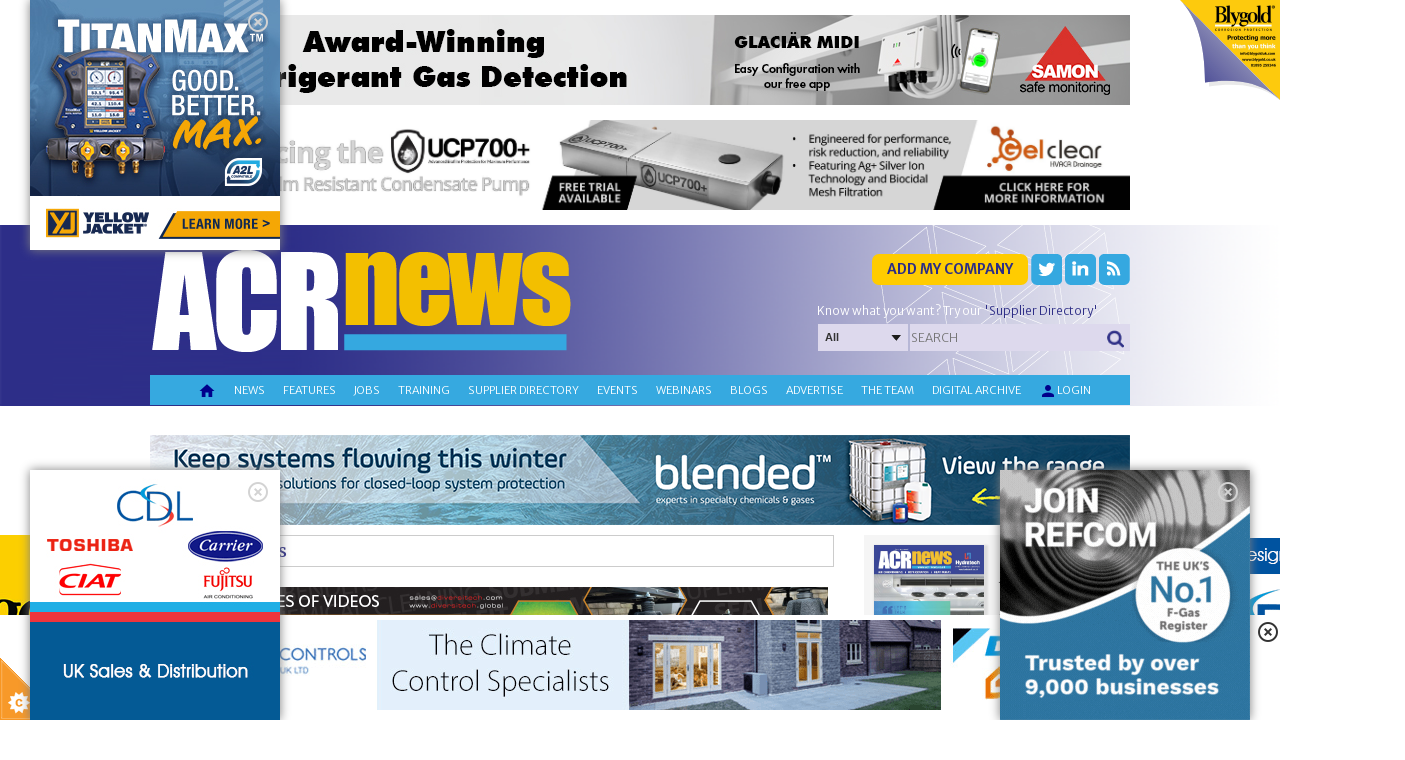

--- FILE ---
content_type: text/html; charset=utf-8
request_url: https://www.acr-news.com/suppliercategory?apg=custpagerlast&pagesnum=4&id=378
body_size: 37407
content:


<!DOCTYPE HTML>
<html dir="ltr" lang="en-US">
<head id="ctl00_Head1"><meta http-equiv="X-UA-Compatible" content="IE=edge" /><title>
	SupplierCategory
</title>
<meta http-equiv="Content-Type" content="text/html; charset=utf-8" /><meta name="viewport" content="width=device-width, initial-scale=1.0, maximum-scale=1.0, user-scalable=0" /><link id="ctl00_linkimage" type="image/jpeg" rel="image_src" href="/Data/Sites/1/skins/ACR-skin-redesign/apple-touch-icon.png" /><meta id="ctl00_metaimage" property="og:image" content="/Data/Sites/1/skins/ACR-skin-redesign/apple-touch-icon.png" />
<link rel='stylesheet' type='text/css' href='//ajax.googleapis.com/ajax/libs/jqueryui/1.10.2/themes/redmond/jquery-ui.css' />
<link rel='stylesheet' type='text/css' href='/csshandler.ashx?skin=ACR-skin-redesign&amp;s=1&amp;v=2.5.0.0&amp;sv=00000000-0000-0000-0000-000000000000' />

<link rel='shortcut icon' href='/Data/Sites/1/skins/ACR-skin-redesign/favicon.ico' />
    <script type="text/javascript" src="/ClientScript/jquery.js"></script>
    <script type="text/javascript" src="/ClientScript/bootstrap.min.js"></script>
    
<script src="//ajax.googleapis.com/ajax/libs/jquery/1.9.1/jquery.min.js" type="text/javascript" ></script>
<script src="//ajax.googleapis.com/ajax/libs/jqueryui/1.10.2/jquery-ui.min.js" type="text/javascript" ></script>
    <script type="text/javascript" src="/ClientScript/jquerynivo-slider/blocks/whale_nivo_slider/js/jquery.nivo.slider.pack.js"></script>

    <link rel="stylesheet" type="text/css" href="/ClientScript/jquerynivo-slider/blocks/whale_nivo_slider/css/nivo-slider.css" /><link rel="stylesheet" type="text/css" href="/ClientScript/jquerynivo-slider/css/themes/default/Default.css" />
    <!-- ACR fonts start-->
    <link href="https://fonts.googleapis.com/css?family=Merriweather:100,200,300,400,500,600.700,800,900" rel="stylesheet" /><link href="https://fonts.googleapis.com/css?family=Merriweather Sans:100,200,300,400,500,600.700,800,900" rel="stylesheet" /><link rel="stylesheet" href="https://fonts.googleapis.com/icon?family=Material+Icons" />

    <!-- ACR fonts end -->

    <script type="text/javascript" src="/ClientScript/acr_banner.js?v=10"></script>
    <script type="text/javascript" src="/ClientScript/peelback/raphael-min.js"></script>
    <script type="text/javascript" src="/ClientScript/peelback/cornerAd.min.js?v=2"></script>
    
    <!--[if lt IE 9]>
        <script src="http://html5shiv.googlecode.com/svn/trunk/html5.js"></script>
    <![endif]-->

   <script data-ad-client="ca-pub-4849915563098930" async src="https://pagead2.googlesyndication.com/pagead/js/adsbygoogle.js"></script>
<!-- Google tag (gtag.js) -->

<script async src="https://www.googletagmanager.com/gtag/js?id=G-H9DFCJKRYJ"></script>

<script>

  window.dataLayer = window.dataLayer || [];

  function gtag(){dataLayer.push(arguments);}

  gtag('js', new Date());

 

  gtag('config', 'G-H9DFCJKRYJ');

</script>
<style type="text/css">
	.ctl00_SiteMenu1_ctl00_0 { text-decoration:none; }

</style></head>
<body id="ctl00_Body" class="pagebody">
        
    <script type="text/javascript"> 
(function(i,s,o,g,r,a,m){i['GoogleAnalyticsObject']=r;i[r]=i[r]||function(){
(i[r].q=i[r].q||[]).push(arguments)},i[r].l=1*new Date();a=s.createElement(o),
m=s.getElementsByTagName(o)[0];a.async=1;a.src=g;m.parentNode.insertBefore(a,m)
})(window,document,'script','//www.google-analytics.com/analytics.js','ga');
ga('create', 'UA-40759929-1', 'auto');
ga('set', 'anonymizeIp', true); ga('send', 'pageview'); 
 </script>
    
    

    


    <script type="text/javascript">


        function UpdateBannerStatistics(aEvent) {
            var myEvent = aEvent;
            if (typeof (aEvent) == "underfined")
                myEvent = window.event;
            var elem = myEvent.target;
            if (typeof (elem) == "undefined")
                elem = myEvent.srcElement;
            if (elem.nodeName == "FORM") {
                var navigateUrl = $("#ctl00_hfClickLink").val();
                if (navigateUrl.toString() != "" && navigateUrl != null)
                    window.open(navigateUrl, $("#ctl00_hfTarget").val());
            }
        }

        function ChangeCursor(aEvent) {
            var myEvent = aEvent;
            if (typeof (aEvent) == "underfined")
                myEvent = window.event;
            var elem = myEvent.target;
            if (typeof (elem) == "undefined")
                elem = myEvent.srcElement;
            if (elem.nodeName == "FORM") {
                var navigateUrl = $("#ctl00_hfClickLink").val();
                if (navigateUrl.toString() != "" && navigateUrl != null)
                    document.getElementById("aspnetForm").style.cursor = "pointer";
            }
            else
                document.getElementById("aspnetForm").style.cursor = "default";
        }
    </script>

    <!-- Cookies script start -->
    <script src="/ClientScript/cookieControl-4.1.min.js" type="text/javascript"></script>
    <script type="text/javascript">    //<![CDATA[
        cookieControl({
            introText: '<p>This site uses some unobtrusive cookies to store information on your computer.</p>',
            fullText: '<p>Some cookies on this site are essential, and the site won\'t work as expected without them. These cookies are set when you submit a form, login or interact with the site by doing something that goes beyond clicking on simple links.</p><p>We also use some non-essential cookies to anonymously track visitors or enhance your experience of the site.</p><p>By using our site you accept the terms of our <a target="_blank" href="http://www.datateam.co.uk/privacy-policy">Privacy Policy</a>.</p>',
            position: 'left', // left or right
            shape: 'triangle', // triangle or diamond
            theme: 'light', // light or dark
            startOpen: true,
            autoHide: 6000,
            subdomains: false,
            onAccept: function () { ccAddAnalytics() },
            onReady: function () { },
            onCookiesAllowed: function () { ccAddAnalytics() },
            onCookiesNotAllowed: function () { },
            countries: false // Or supply a list ['United Kingdom', 'Greece']
        });

        function ccAddAnalytics() {

        }
        //]]>
    </script>


    <!-- Cookies script start -->

    <form method="post" action="/" id="aspnetForm">
<div class="aspNetHidden">
<input type="hidden" name="__EVENTTARGET" id="__EVENTTARGET" value="" />
<input type="hidden" name="__EVENTARGUMENT" id="__EVENTARGUMENT" value="" />
<input type="hidden" name="__VIEWSTATEFIELDCOUNT" id="__VIEWSTATEFIELDCOUNT" value="4" />
<input type="hidden" name="__VIEWSTATE" id="__VIEWSTATE" value="09T/C0uvo5vhFvFMJXPdv8mg4RgtGba5VbXeQAf8LqV6xyGFBh888F/OxjYcX5VMli4zAy2PjhIwjvh5YEWLz86qbsgsHhmN45wkIBGN47k9kLFSa/1yjw4ktuk1L/wfRPKt4JvuoepXnIlc+9SgIuslRoX2E3Rary13JWvyrYVT5HXK0wtcuh2g/StT2WelBgkfZz6s5fhSXh0ICGdWnVxAVTomBgActi7H5rBMPrVEF6MO3wUPnnY5zbE/Fh67haHGjDTOtzo/MuX0l2xEnqwisdOGULfLkeFn2wIGnWNyUGPPcihw8O2CzkbaKmkegDIjJt54aBSaR+P/OJm9NH8sxrNA6F6t5Wcs7I6t0Hft/rxvD996xq9Uuo7M7oES0xRlnRgrgfn7LIcKWTPo3fruaEwmphgNieUqqhimRF0KME5+5t6LOIGk57Fa1JigrYpjlQ6zqfOOjvU2da0zMRp10jIC8TKRW99Rea9K96Q0by9rlJXg" />
<input type="hidden" name="__VIEWSTATE1" id="__VIEWSTATE1" value="3vxDdxaFi/w+jTxV/TP2Zpx+m+icwC0Jn/LtXDyr1mx1uDF/vCvv+ueRR8d/J1d5ICd2yVVx9cvzSXyUuCL7zc0Qub6fivUiaEpD1AIImAz3e3wssmnHgeWqlkCasMn2pX79Q9rSU6iBOyPhQugDVul1gCHcGP2c4191ckwfNvSOQHnfchIbOIHjQ1taPYRbpUhcstjmMAo3KF6Po68/dVQs+DfrtciimYbmUhHU8bbgZATvxfY0J1UgWcx7RloP0moyt/AdMSBx9Zd6Uc/NIsVPnudpojXUKBIG4HmHo8L0a9q2SBlT/eMWFWYiO1eF2xPUSdSluhkx7og4ChUdYAzTFKWq2GnKLgucOMy8ZfoUq+v75VDX+l0EvbdQP4IaB5zNv+jkVLw0T+lYsvKL6q7F8w8QG2YpFpu63pfnXYpD7z4CYPIUAluqJj3xZjqurNTHIE0nZdCcvHJTw6flNBsLGa0xJS1203GqVdaPyHvQZ3iiUq24" />
<input type="hidden" name="__VIEWSTATE2" id="__VIEWSTATE2" value="DuVIIvjWXI44schCzldrdIaK5FV649hRjBhPy4OYVNRJsTskeKzPHimBQpNEXfseuerlMMuZzZUaJ8RXfPJIYXSaf1hSd3xMxdx1EA0yD7pBsQTlwpDP7il0RDUiN3pMbqvaJDZF5uu++F+eo/[base64]/NI+klKHEhO5gCVdV9G5Y8sWzHiJRbOZLS+3ujdWLerwGM70q7mjm0h512qazIuUfZYcFmUar+FZulspMxH8LAhFaUsbNghDrdPCGko4T5MwNl/MC3S/CBVPmSHQ+IZkUFXJob0SI8kL+EqSFb" />
<input type="hidden" name="__VIEWSTATE3" id="__VIEWSTATE3" value="jdOOtvuxIcaCn6C65lKF0x/sf9l4fOmmGWmJ/yLojgdfsqDFw/yoZA/6mrLSjW/R0yumMTrmDjuV+2PyNwD0eKKzg+80dgt8Zl5TUWowUBJPQpFQ7TXqvMiife/Gdi1w3uVX1tLNRAfxU8A3rpElBLhmyhSADPHwTzvuyd3xE6UFLgfSx/3I65k9xZyRawhxNr1TBSchaM/8FX89hE0b6wi7e0INFi0j79iFv70iJaql872L/lkKK1fWbM+lrpNrNdyRtxa3mSjcjjiIVY8TQ9Bf/zhNr0yPa9NRPe+Xb3o1sJLmxPMHQpgkijy7eofZL/AAvC6AxliCGowGnE4dA2qZPBjgLxBdbN1X29rgbtCUERNJgvwSNi4ffXMQf7SqeQsLQXCjbL2FhG/Aetbz9A+phRBBzObw5cMFA8En+GEDaMxDDwytYJhonxPF1yNXT4EN0aEZOy/geoF1jQuz" />
</div>

<script type="text/javascript">
//<![CDATA[
var theForm = document.forms['aspnetForm'];
if (!theForm) {
    theForm = document.aspnetForm;
}
function __doPostBack(eventTarget, eventArgument) {
    if (!theForm.onsubmit || (theForm.onsubmit() != false)) {
        theForm.__EVENTTARGET.value = eventTarget;
        theForm.__EVENTARGUMENT.value = eventArgument;
        theForm.submit();
    }
}
//]]>
</script>



<script type="text/javascript" src="/ajaxpro/prototype.ashx"></script>
<script type="text/javascript" src="/ajaxpro/core.ashx"></script>
<script type="text/javascript" src="/ajaxpro/converter.ashx"></script>
<script type="text/javascript" src="/ajaxpro/COLModules_col_setbanner,App_Web_wplxefdu.ashx"></script>

<script src="/Data/Sites/1/skins/ACR-skin-redesign/script.js" type="text/javascript" ></script>
<script type="text/javascript">
//<![CDATA[
var __cultureInfo = {"name":"en-GB","numberFormat":{"CurrencyDecimalDigits":2,"CurrencyDecimalSeparator":".","IsReadOnly":true,"CurrencyGroupSizes":[3],"NumberGroupSizes":[3],"PercentGroupSizes":[3],"CurrencyGroupSeparator":",","CurrencySymbol":"£","NaNSymbol":"NaN","CurrencyNegativePattern":1,"NumberNegativePattern":1,"PercentPositivePattern":1,"PercentNegativePattern":1,"NegativeInfinitySymbol":"-∞","NegativeSign":"-","NumberDecimalDigits":2,"NumberDecimalSeparator":".","NumberGroupSeparator":",","CurrencyPositivePattern":0,"PositiveInfinitySymbol":"∞","PositiveSign":"+","PercentDecimalDigits":2,"PercentDecimalSeparator":".","PercentGroupSeparator":",","PercentSymbol":"%","PerMilleSymbol":"‰","NativeDigits":["0","1","2","3","4","5","6","7","8","9"],"DigitSubstitution":1},"dateTimeFormat":{"AMDesignator":"AM","Calendar":{"MinSupportedDateTime":"\/Date(-62135596800000)\/","MaxSupportedDateTime":"\/Date(253402300799999)\/","AlgorithmType":1,"CalendarType":1,"Eras":[1],"TwoDigitYearMax":2029,"IsReadOnly":true},"DateSeparator":"/","FirstDayOfWeek":1,"CalendarWeekRule":2,"FullDateTimePattern":"dd MMMM yyyy HH:mm:ss","LongDatePattern":"dd MMMM yyyy","LongTimePattern":"HH:mm:ss","MonthDayPattern":"d MMMM","PMDesignator":"PM","RFC1123Pattern":"ddd, dd MMM yyyy HH\u0027:\u0027mm\u0027:\u0027ss \u0027GMT\u0027","ShortDatePattern":"dd/MM/yyyy","ShortTimePattern":"HH:mm","SortableDateTimePattern":"yyyy\u0027-\u0027MM\u0027-\u0027dd\u0027T\u0027HH\u0027:\u0027mm\u0027:\u0027ss","TimeSeparator":":","UniversalSortableDateTimePattern":"yyyy\u0027-\u0027MM\u0027-\u0027dd HH\u0027:\u0027mm\u0027:\u0027ss\u0027Z\u0027","YearMonthPattern":"MMMM yyyy","AbbreviatedDayNames":["Sun","Mon","Tue","Wed","Thu","Fri","Sat"],"ShortestDayNames":["Su","Mo","Tu","We","Th","Fr","Sa"],"DayNames":["Sunday","Monday","Tuesday","Wednesday","Thursday","Friday","Saturday"],"AbbreviatedMonthNames":["Jan","Feb","Mar","Apr","May","Jun","Jul","Aug","Sep","Oct","Nov","Dec",""],"MonthNames":["January","February","March","April","May","June","July","August","September","October","November","December",""],"IsReadOnly":true,"NativeCalendarName":"Gregorian Calendar","AbbreviatedMonthGenitiveNames":["Jan","Feb","Mar","Apr","May","Jun","Jul","Aug","Sep","Oct","Nov","Dec",""],"MonthGenitiveNames":["January","February","March","April","May","June","July","August","September","October","November","December",""]},"eras":[1,"A.D.",null,0]};//]]>
</script>

<script src="/ScriptResource.axd?d=[base64]" type="text/javascript"></script>
<script src="//ajax.aspnetcdn.com/ajax/4.5/6/WebFormsBundle.js" type="text/javascript"></script>
<script src="//ajax.aspnetcdn.com/ajax/4.5/6/MsAjaxBundle.js" type="text/javascript"></script>
<script type="text/javascript">
//<![CDATA[
if (typeof(Sys) === 'undefined') throw new Error('ASP.NET Ajax client-side framework failed to load.');
//]]>
</script>

<div class="aspNetHidden">

	<input type="hidden" name="__VIEWSTATEGENERATOR" id="__VIEWSTATEGENERATOR" value="CA0B0334" />
	<input type="hidden" name="__EVENTVALIDATION" id="__EVENTVALIDATION" value="epYBwdMPN3NTOtXW9vBB0zTrXb0OH77K1QzumWrtJFplzQXDRh44S199QCJxjjPqye2m+H8bgnH7x3OBEqGweN2wsH7pBk+fykUzbHAEzsWacvcyf7gFaggkXApG2UprRW0OnlmQfG5kZPWCZshScCno3DG/s7PYgzqoyH6Idh/WWJ+XkD4EmQd6CIWPA2SUJRvS6fzeANvelbvAOAWNCL+LMREFWpwZIeEI/BZO1o8KTSEeai/VMS4i5jrAqG9HIlGVXvbqYHLl2yZc4g/rGadNPJO42j6lem8/UPTvhCH9PKE0RIHghzE6kb9ZLsijGta2ioGekpqCPuZIu6p+vPii5VtJ1T0CIGKc3xxSbamyufIvDgF6yntlSkHLL5WdQJoDq/jSQkRMDBLRp3jWfMGeESCOMGYwXK9KT4JJQhyIQVTO1+S99zB0/qsXn7YeHf0IYBZ21CMPiSwqneqOB59C2gggoBdRv7PwJJXHpoqzhHtGnVIXiM1yvAB475NKwZcCwJV1uDyxTC4uqeqiffOUJ0Nv0jlgRUwjQ0AXZlZcOomqbjOrzIZHttw4uhmzOR0QiFH2KRDGKJZpHvEswZs30/FdHpv0m7mWgOyBL1Sai8vB5UjiectvIn2pcZRBbPgyyYB45NU8mUp7MAd1IgV+57dkBp2rfENKsm+x4bcdoXl8P9iaEPzDgKF9hBA0ANww/rFU8pKd2ebNv/WcKClYSRatPecinArOrBBWH8CqViOHvJBJC2ln4GKtNibT9ynmw7QSjof7arE6wrDjTnqxuDJYYuDOTRk3kovswaZCEPPT12QdkT5whwfEf1+gFlG0HUU0uN3QYo0fkpAaYvW/xkmoGq8dFhfWLZX8ZAewEYE5gHocn34w84lvaPyycxBauwsyVL8NCSIRTWuWwgnbf9r2oao+3Lrvhsowo9Qhj/AzBaqWC3XwAZyFAx5DFt2JQSboDPYV5XIMm6Z3oXD72MPC6G+Y7cDKaznU0sIAkeVAey2seQIYUXR8pA1uaPAkLonXILDvXwr2NmRdLQmGIzLhXCU8/i+ZbXy4BBRXdDudsIgPU57Jcvf2n1MJ0dLHdlsLAPMj9zQYTR9zCYbh8EHSVA0w+P+rzPqeQB/rmVFLarlhwkpHurdAjOsf3KMbLFpa1fAHU8pQsBqeKlsf8W6g2bxJOUwDwONiqCtAL3ikxxYlUqtfda4M1DqwmhKbd66nQqwctTotietCJzAkJG8NaE/Z5rTR/n9I048f66eaKDvgVuXlB7/EC4PoxeWnzLCN1NBW8NsYcw2t1L5sd+BxsGm0jlmsfJzgLPkWVg0NWeqs4DHSqSyfS7W2DxHwfa9Ka7IT+MGLpMxKhvA9eJTLsvxKa6aii4KJDhXthF4VG9X5ZZ9MKiXvFgcxJz/ePnfRURPaLcPBpA4ys/zETMSWlCwB8Lp3nJ9MYZOlKGZolLHL/wwhOS7RK0k5CxUiTy/QTwNElfMED0QRZ9RPq9ril8ZX8fGYs9pPJb6aFEpOaPD7QZHXyw83qBWY0ueTQsHKAQJ64A7ktLK0Yik6fins7RnTZjM2s1OA4Vrn/G40RSDe3uuS1gYUDtkaXRavoWtHPFFSV8+egLWW/5paPoKhcpMEd0k0uAiUI4w103TTIN0kYXJMP1UEMlrJ/z1pSExVgJfFP2GQhYZ1GpHwFjhxZLV7gKwheMCiqU8G1qhpJta7sGzhdp81j/NgBN4wb3rAeqYUwk95PT+TGMlue1daWabCgXs4AtPYb7HqFAdwAxJxeQ1WBj+Rx/FaXf6lWLMwBG0+32V+GpvpVnT+b1iuVT+ypu02G/xaBFPQF6XoS+AUI8bAZya/[base64]/[base64]/FNJXkfW3iVQnQrS9zqH7Ap7CmhY64/[base64]/dTd4TaBkS3S3nZI1w5mj4zcXfsgB4CQ0RVZfhmolesg+/lxC8uNd2t/G+VcfA3M6hfJtTm9nwifcYUqMwxNsilTGbv9rKRQDRDImsUHH/VPiyxd+1WYnCw5jybV4f0UEw71kGQPcPiZLqYxEr/YoZJFpo2DN0yCwYhiTkpRYV3U1Cdq/OEvkhGcePJD77wKA9YrHCxu6dXVtDlZ3oAhpmcBTDMvv4OnJhqmi1CcBpkRKc8Hgqr1SzZsuUYuLf7Y8U/KwEHM2vDZeMs/L7RNEFnQ92tCYVkC5f87IRzu9Q/8XnewpVw7F7vscJQrFJe8WADuHXwLAn/TdOZRYEcSnzJiNedq1LHuoJB+mnlvNiZ2noxUyFJHAJih8oU64XsQSbPk0s0LFSnTbr8EpTwIWzIoHkVSmdvBAtL49rfmuo8k2zW5ldAFSYflQ5YsIOmxyPGNJu/gixC2Y1bA2cm4qGcvhq/WCcgnhssW2SOlRWS4I85qcPe0oWe/VFoZRblrTTk7IfolqP6+OH3nZpUOEs3Ws1m/2GIuJHg3kf8gE6T1T44F3zXqcpG3PIP0lVh69yP9XKICTUHZHyAhu+NZuG1Rib7pHb/jamwxDYg556Q6FHWWxDMMocZisMNCzxMNt9cxEPd7nNINKCP/GYapP3ZodjVlz5drAOXQqLwiAdfVlEGoNLKHTqHKz53oGx4W7yMFpaPIe2W2r7dymn/[base64]/T90anV71ttIWk3QMuwYc91fs7MNZ/H2lLhv5t7DuKVrXnjTPIPtCYiKHr9QH7EC3PX5DBN7AWt5GCMgQw84p50+yUoELzg1WZsPmhQjIZe4RqSPqD85T2X0Gv05y0dL86c9X9AUMDy+xlx6GM1wJCSf/qxJ4sV0cDkX70VX2E+z0ChBfgS2wylH4yjgYvXB1+Mp1d15TF6w1oVJO0GIeaHPEcU3MpHRZOeZP65hPn++SpC6RGR/CGX3AK8XoZhq3s5xpcHRAMG8UyDEF34hgZL5hxbR/2xjWbhJBKL+dA1MqkMbjzMOKzXxrC/[base64]/YiOtr8T3TvorEB/vDOw3MkrlJkCMwf4EFq83X7XIx6wuoXfJ8qMhnUK+Pipj2PbVMZdzqKUVqjSogYlOlBY/+xz+PbKCFxfcYgb2qhLU3JkBLZQ+i8/F2ycikEUlvRdgENIVl328lqHm8gQkHPkDTapHdi2NbUJ2ig92Gj3nDGmAYATl7LSu5jG8qvkrzt/Wvb25PSLXl+5NLp4hz6v+tzEC7XFi7971Usxocqtr0jYYr0GWE8UpeL7jRr6CxRBL1dtcSdK6F+/ZoNqd1EJcD/jYRef4FfC/wq4EbHJpjX9VpLOAbujubXqB5f4rvvlKJRMsU530wXIezYVeX+0utvR4RrhRxUj0RTKLjnzUZw2YL8ZbPutP88KgF1AO2dIJleP4OISxb/5vzqD1XP26yhAmS5H08hdNlplhdRYG/80SDB/URRB4XbaT3NPfFsPsnR222UHO+DZaK/+Y6dJpgj+6ZDN8LyV0QM48WBxC9zvrd+y6kuPDDZrwq5Ann8fAPaT3d80+M7sxDmNzSH15THP+KRrfcw5NmUHHQ5OxZhZ3qx7wYWOGPa8/nBJEQSzgDTRIufp6zIqMGfdT2GyeSVwQwEfPG9U7GFZZdA+6O2CHPM3sYp/B8edeQRYGU5ukIZTVk8YQiZfwVGTeHg8HsgWfUQHsGe7x1rF1DDYDLlqxqH4pw0tLLK6ZADSscDd+Smo311NWPdIViQvebacF1ftc2zkpLYfujWB6GA78/dZvJIfq3trZ819tEFkWfRbkxrHh9QIGXGxa3loU8ojynBW6fm0p3jNIbOD8tlnP8JkGHJh8mNg2hGMwSZQxSWyEZNBMZahs9yBHwUTjenV7gJxDQ+xUSPe82rSmwFpdWA8eBDUSzCjIbhij/FchClt1KwpJRjtgOCJ7fJb9o0tci5U/a3ZslVBcVlWMTl+2pKgryKO0D2jr9HMUjan5/GIcS2fM7e78kaGAUhkYLNysFcoGyAcidasA4RQejxK0z+eDgygDyPWr41NdrE5iD/VLyu0SchbbL5nvB95QT1/7pQT8kSP7L8rrCfGIyuPxWA/wgg3g7tPOv0B7q+hcRrMsC1RxUUlzvVirAWFbSjLOC9xRXCFUIBqPxmLnDKWB/q1IQEkl+gxiopxZRtKLRV1WOy0kH8eEkgs6mOsfhTpYfpGQcQntcQseCtlhYrZSUrp02aw/0Nl4OKS3uJeg+9I7UjMYIa2sL12Wqc4iJxDHrJYW3hwWnvXHHI9BmHBaCTXbpbpNRavs65zrDgzANDaIi/PZc8lhIK0d7467K1GKJattb6IuZB7B4oriELWOXgVqdmuWkAHeGLPk0IBeg+WCn+t2HyPff+Llkc+UBvOCxx981reUskGFU4ER6dU/8WaAu62yf/gj4mO3L2sC5rsNtVAj5IthDxR+geawxmmvHBWi+YM4ygrLrNYQhSBpo5N8fxVNI9cB3IpJuMGodk5PeilNMxc3HGEFchbBUjyBujUjmWlmpskpy9vLQHyHUVSDgPOX1s9T+ExM3gEtq4scai4uB4WsZbmQhFQg1VhyHSyGiu/8OSwx/pD+IGM4x781RzyrVlkqvHw15y8zudiV0n8ckcTb8HSy6vzncG2Lphxn9XMDaqYU0naTGS723TiPXWkQmkHQpq9U9KEi/187M01nYHkD+esVz9FHb9eykuXegvxdzYJA8lHrtWpQRVULHteYzx7AuyZZ/RGeRRk26UovsrE/Zui8trpiLdvC58V5geUdjDp9Dk/VT4ZliO7Cfy5eD6XQNt91DhYEoOFRWhzjg9aaLdae3GNWpP/gSX9B8AErrqwKrkdLIILAAAviue+6kvncPtt+Tlrsb9Z48F9Q7eql4lChNsVTorUk/oKg0AE4QfMjQAfnTK+n5GwjmRDPmHlPQUxWKnwrr1Lif1KXYL5zgGxDwWZDxIuB+blQYZkkgNr1B8oZFxMY2IfAoOGXQqZ7cDHvJizhmSYIWtLBAYkKVrPVyLmLBCJ7D5R4hgegkQ6UP/suZkS7T1N/dJLPukJ4ZpzQx3IfZZc5r+JK1nnfEyqYYELzM54zk+qZ5mf0BYUGub+q+OHo/lGlnJWlOZiDEK2WQST4PP/8LtV4X0JxVrGASWEAfBt0elcL8TJtle8RVIM+8lNUZxVOl4vuKyTmX625Gvr4YAM3UCf3MXcsAbjyP1Yh/pkK75b6D/Cv5FSjcDJdDCafkOjGQ46Y4hNJIFXsVHFQbvu+6OYdy+tD6g1a45TM3jQhKlKg5yjVn8O/iKhogBikf6aAqGTwI8DsZe/rv+BfxIX0BH2zyssBosFfp90LIFiymZpkjPAb64iXzvcHjkj+HTWeZFKGPxYJYoRxaZtBQa5z1FS9zraF5iXn6clTzwglC+Eh9sf3GTkNIdgSWeQXBcgGZmX5rS14akhepC5x8WvV0CEMhPI3wuSPlrrrgAlJETZ59/jRETBTqgkCgK2zBEQF5o22ZfEq7SAU4vojwZ2rsyPSQYsDWV75zqRRaV0Miv9uULTc9eTm5wmmZf0sFh7mLEp2O2G1Seh8Nm2HDyAWfmOMMFHGH3ZWfUbdQOjmX+UkaF4qKXU3XMVpZJdZYIJiTmw5I1FwTfb4TjaEzIqg/ZT0sgRwxpN9ug5vLs6D0hUhCFPoFVOmrwR1mtNTX1kwnlYz5gb5aPi3O8PfyEuZ9c0WHrrA74vDyzZ2XSoqPulfrfZcJq/cL+eSimqwnRvavh8Baj8xffD0ogwAwFS85/i6W7PHf+Ru8rSaFnoW6MtHrlyzL8AzkAHQOzFL4yimJNv3bzvYe5uJOxPESPmsNiEXKkjja3CZ3AQhyryS4loUTwrc5mT2+B69s4j9IQL7wGA==" />
</div>
        
        
        

        <input name="ctl00$hfClickLink" type="hidden" id="ctl00_hfClickLink" />
        <input name="ctl00$hfTarget" type="hidden" id="ctl00_hfTarget" />
        
        
        


        <script type="text/javascript">
//<![CDATA[
Sys.WebForms.PageRequestManager._initialize('ctl00$ScriptManager1', 'aspnetForm', [], [], [], 90, 'ctl00');
//]]>
</script>

        <!-- appenf feat gategs (T12174) -->
        

<script type="text/javascript" language="javascript">
    var fCategLis = "<ul class='ul_feat_cat ' style='height:924px;' ><li class='menu_li_featcategs' ><a href='/air-conditioning'>Air conditioning</a></li><li class='menu_li_featcategs' ><a href='/air-handling-units'>Air handling units</a></li><li class='menu_li_featcategs' ><a href='/air-movement'>Air movement</a></li><li class='menu_li_featcategs' ><a href='/case-studies-1'>Case studies</a></li><li class='menu_li_featcategs' ><a href='/cellar-cooling'>Cellar cooling</a></li><li class='menu_li_featcategs' ><a href='/chillers'>Chillers</a></li><li class='menu_li_featcategs' ><a href='/chillventa'>Chillventa</a></li><li class='menu_li_featcategs' ><a href='/climate-change'>Climate change</a></li><li class='menu_li_featcategs' ><a href='/coils-coolers-and-condensers'>Coils, coolers and condensers</a></li><li class='menu_li_featcategs' ><a href='/cold-stores-1'>Cold stores</a></li><li class='menu_li_featcategs' ><a href='/company-profiles'>Company profiles</a></li><li class='menu_li_featcategs' ><a href='/compressors'>Compressors</a></li><li class='menu_li_featcategs' ><a href='/condensate-pumps'>Condensate pumps</a></li><li class='menu_li_featcategs' ><a href='/controls'>Controls</a></li><li class='menu_li_featcategs' ><a href='/cooling-towers'>Cooling towers</a></li><li class='menu_li_featcategs' ><a href='/data-centres'>Data centres</a></li><li class='menu_li_featcategs' ><a href='/domestic'>Domestic</a></li><li class='menu_li_featcategs' ><a href='/energy-saving-equipment-1'>Energy saving equipment</a></li><li class='menu_li_featcategs' ><a href='/fan-coils-and-chilled-beams'>Fan coils and chilled beams</a></li><li class='menu_li_featcategs' ><a href='/fans'>Fans</a></li><li class='menu_li_featcategs' ><a href='/heat-pumps-1'>Heat pumps</a></li><li class='menu_li_featcategs' ><a href='/heating'>Heating</a></li><li class='menu_li_featcategs' ><a href='/humidity-control-1'>Humidity control</a></li><li class='menu_li_featcategs' ><a href='/ice-machines'>Ice machines</a></li><li class='menu_li_featcategs' ><a href='/indoor-air-quality'>Indoor air quality</a></li><li class='menu_li_featcategs' ><a href='/instrumentation-and-leak-detection-1'>Instrumentation and leak detection</a></li><li class='menu_li_featcategs' ><a href='/insulation'>Insulation</a></li><li class='menu_li_featcategs' ><a href='/it'>IT</a></li><li class='menu_li_featcategs' ><a href='/features-jobs'>Jobs</a></li><li class='menu_li_featcategs' ><a href='/pipes-ductwork-and-grilles'>Pipes, ductwork and grilles</a></li><li class='menu_li_featcategs' ><a href='/refrigerants'>Refrigerants</a></li><li class='menu_li_featcategs' ><a href='/refrigeration'>Refrigeration</a></li><li class='menu_li_featcategs' ><a href='/retail-display'>Retail display</a></li><li class='menu_li_featcategs' ><a href='/service-and-maintenance'>Service and maintenance</a></li><li class='menu_li_featcategs' ><a href='/smart-controls-1'>Smart controls</a></li><li class='menu_li_featcategs' ><a href='/spares-and-accessories'>Spares and accessories</a></li><li class='menu_li_featcategs' ><a href='/supermarkets'>Supermarkets</a></li><li class='menu_li_featcategs' ><a href='/surveys-and-trends'>Surveys and trends</a></li><li class='menu_li_featcategs' ><a href='/training'>Training</a></li><li class='menu_li_featcategs' ><a href='/transport-and-distribution'>Transport and distribution</a></li><li class='menu_li_featcategs' ><a href='/treatments-and-fluids-1'>Treatments and fluids</a></li><li class='menu_li_featcategs' ><a href='/ventilation'>Ventilation</a></li><li class='menu_li_featcategs' ><a href='/WRD'>World Refrigeration Day</a></li></ul>";
    $(document).ready(function () {
        //if there are features categories
        if (fCategLis != '') {
            $(".mnufeat").append(fCategLis);
        }
        //make features unclickable in mobile
        if ($(window).width() < 768) {
            if (!$(".mnufeat").hasClass("unclickable"))
                $(".mnufeat").addClass("unclickable");
            if (!$(".mnufeat>a").hasClass("inactive"))
                $(".mnufeat>a").addClass("inactive");
        }
    });
</script>



        
        <div class="container">
            <div class="row">
                <div id="ctl00_divAlt1" class="altcontent1 noPrint cmszone">
	
                    

<script type="text/javascript">
    function SetBanner(siteID, pageID, pageName, categoryID, articleID, moduleID, positionType, e, sessionIDs, url, urlReferrer, serverPath, sessionID, isCrawler,featCatID) {        
        var res = AjaxF.SetBannerAjax(siteID, pageID, pageName, categoryID, articleID, moduleID, positionType, e, sessionIDs, url, urlReferrer, serverPath, sessionID, isCrawler, featCatID).value;
        
        //alert(res);
        return res;        
    }
</script>

<div id="ctl00_altContent1_ctl00_divBannerScript"></div>
<div id="ctl00_altContent1_ctl01_pnlWrapper">
		
<div id="ctl00_altContent1_ctl01_peelbackbanner">
    <script>
        var bnrlink = '/ACRModules/add_click.aspx?BannerID=2408&Place=site&PlaceID=37&SlotID=683&returnurl=https://www.acr-news.com/Default.aspx?pageid=37&apg=custpagerlast&pagesnum=4&id=378';
        var bnrImgSmallSrc = '/Data/Images/Ad_Bank/331/peel-back-bl_banner.jpg';
        var bnrImgBigSrc = '/Data/Images/Ad_Bank/331/peel-back-bl_banner.jpg';
		var bnrgaLabel = '331/B2408/peel-back-bl/37_site';
		ga('send','event', 'Ads', 'View', bnrgaLabel,0,{nonInteraction: true});
        if (window.addEventListener) {
            window.addEventListener('load', function () {
                printCornerAd({
                    toCall: '',
                    alignTo: 'tr', mirror: false,
                    colorIn: '#2d2e88',
                    thumbPath: bnrImgSmallSrc,
                    imgPath: bnrImgBigSrc,
                    audioPath: '',
                    alwaysInBG: 0,
                    adUrl: bnrlink,
                    openIn: -1,
                    closeIn: -1,
                    target: '_blank',
                    container: 'body',
					gaLabel: bnrgaLabel
                });
            });
        } else {
            window.attachEvent('onload', function () {
                printCornerAd({
                    toCall:'',
                    alignTo: 'tr',
                    mirror: false,
                    colorIn: '#2d2e88',
                    thumbPath: bnrImgSmallSrc,
                    imgPath: bnrImgBigSrc,
                    audioPath: '',
                    adUrl: bnrlink,
                    openIn: -1,
                    closeIn: -1,
                    target: '_blank',
                    container: 'body',
					gaLabel: bnrgaLabel
                });
            });
        } 

    </script>


    <input name="ctl00$altContent1$ctl01$hfSlot_1" type="hidden" id="ctl00_altContent1_ctl01_hfSlot_1" class="slot_1" value="1" />

    <input name="ctl00$altContent1$ctl01$hfSessionSlot_1" type="hidden" id="ctl00_altContent1_ctl01_hfSessionSlot_1" class="session_1" value="2408," />

    <input name="ctl00$altContent1$ctl01$hfPageName" type="hidden" id="ctl00_altContent1_ctl01_hfPageName" class="pn" value="Test" />
    <input name="ctl00$altContent1$ctl01$hfPositionType" type="hidden" id="ctl00_altContent1_ctl01_hfPositionType" class="pt" value="22" />
    <input name="ctl00$altContent1$ctl01$hfMaxPosition" type="hidden" id="ctl00_altContent1_ctl01_hfMaxPosition" class="mp" value="1" />
    <input name="ctl00$altContent1$ctl01$hfPhAppPath" type="hidden" id="ctl00_altContent1_ctl01_hfPhAppPath" class="ap" value="C:\inetpub\wwwroot\FH_Sites\ACR_MOJO\" />
    <input name="ctl00$altContent1$ctl01$hfModuleID" type="hidden" id="ctl00_altContent1_ctl01_hfModuleID" value="683" />
    <input name="ctl00$altContent1$ctl01$hfUrlReferrer" type="hidden" id="ctl00_altContent1_ctl01_hfUrlReferrer" value="missing" />
    <input name="ctl00$altContent1$ctl01$hfTimer" type="hidden" id="ctl00_altContent1_ctl01_hfTimer" />
</div>

	</div>
<div id="ctl00_altContent1_ctl02_pnlWrapper" class="bannertop">
		

<script type="text/javascript">
    sessionID = "qgah3zp2yuadniikjesozdh3";
    url = "www.acr-news.com/Default.aspx?&pageid=37";
    isCrawler = "False";
    siteID = "1";
    var clientID = "ctl00_altContent1_ctl02";
    var time = 30000;
    timedCount(clientID, time);

    if ($(".tikatape").length && $(".tikatape > .bannerstable.ad_1").html()!=undefined && $(".tikatape > .bannerstable.ad_1").html().trim()!="" && !$(".tikatape").hasClass("tikatapeFull"))
    {
		
        $(".tikatape").addClass("tikatapeFull");
    }
</script>

<div id="ctl00_altContent1_ctl02_divAd_1" class="bannerstable ad_1"><a onclick="ga('send','event', 'Ads', 'Click', '326/B2403/acr-news-banner-9/37_site');" href='/ACRModules/add_click.aspx?BannerID=2403&Place=site&PlaceID=37&SlotID=96&returnurl=www.acr-news.com/Default.aspx?&pageid=37' target='_blank'><img src='/Data/Images/Ad_Bank/326/acr-news-banner-9_banner.jpg?274153' alt='' title='' /></a><script>ga('send','event', 'Ads', 'View', '326/B2403/acr-news-banner-9/37_site',0,{nonInteraction: true});</script></div>
<div id="ctl00_altContent1_ctl02_divAd_2" class="bannerstable ad_2"><a onclick="ga('send','event', 'Ads', 'Click', '337/B2416/new-getl/37_site');" href='/ACRModules/add_click.aspx?BannerID=2416&Place=site&PlaceID=37&SlotID=96&returnurl=www.acr-news.com/Default.aspx?&pageid=37' target='_blank'><img src='/Data/Images/Ad_Bank/337/new-getl_banner.jpg?240171' alt='' title='' /></a><script>ga('send','event', 'Ads', 'View', '337/B2416/new-getl/37_site',0,{nonInteraction: true});</script></div>
<div id="ctl00_altContent1_ctl02_divAd_3" class="bannerstable ad_3"></div>
<div id="ctl00_altContent1_ctl02_divAd_4" class="bannerstable ad_4"></div>
<div id="ctl00_altContent1_ctl02_divAd_5" class="bannerstable ad_5"></div>
<div id="ctl00_altContent1_ctl02_divAd_6" class="bannerstable ad_6"></div>
<div id="ctl00_altContent1_ctl02_divAd_7" class="bannerstable ad_7"></div>
<div id="ctl00_altContent1_ctl02_divAd_8" class="bannerstable ad_8"></div>
<div id="ctl00_altContent1_ctl02_divAd_9" class="bannerstable ad_9"></div>
<div id="ctl00_altContent1_ctl02_divAd_10" class="bannerstable ad_10"></div>

<input name="ctl00$altContent1$ctl02$hfSlot_1" type="hidden" id="ctl00_altContent1_ctl02_hfSlot_1" class="slot_1" value="3" />
<input name="ctl00$altContent1$ctl02$hfSlot_2" type="hidden" id="ctl00_altContent1_ctl02_hfSlot_2" class="slot_2" value="3" />
<input name="ctl00$altContent1$ctl02$hfSlot_3" type="hidden" id="ctl00_altContent1_ctl02_hfSlot_3" class="slot_3" />
<input name="ctl00$altContent1$ctl02$hfSlot_4" type="hidden" id="ctl00_altContent1_ctl02_hfSlot_4" class="slot_4" />
<input name="ctl00$altContent1$ctl02$hfSlot_5" type="hidden" id="ctl00_altContent1_ctl02_hfSlot_5" class="slot_5" />
<input name="ctl00$altContent1$ctl02$hfSlot_6" type="hidden" id="ctl00_altContent1_ctl02_hfSlot_6" class="slot_6" />
<input name="ctl00$altContent1$ctl02$hfSlot_7" type="hidden" id="ctl00_altContent1_ctl02_hfSlot_7" class="slot_7" />
<input name="ctl00$altContent1$ctl02$hfSlot_8" type="hidden" id="ctl00_altContent1_ctl02_hfSlot_8" class="slot_8" />
<input name="ctl00$altContent1$ctl02$hfSlot_9" type="hidden" id="ctl00_altContent1_ctl02_hfSlot_9" class="slot_9" />
<input name="ctl00$altContent1$ctl02$hfSlot_10" type="hidden" id="ctl00_altContent1_ctl02_hfSlot_10" class="slot_10" />

<input name="ctl00$altContent1$ctl02$hfSessionSlot_1" type="hidden" id="ctl00_altContent1_ctl02_hfSessionSlot_1" class="session_1" value="2403," />
<input name="ctl00$altContent1$ctl02$hfSessionSlot_2" type="hidden" id="ctl00_altContent1_ctl02_hfSessionSlot_2" class="session_2" value="2416," />
<input name="ctl00$altContent1$ctl02$hfSessionSlot_3" type="hidden" id="ctl00_altContent1_ctl02_hfSessionSlot_3" class="session_3" />
<input name="ctl00$altContent1$ctl02$hfSessionSlot_4" type="hidden" id="ctl00_altContent1_ctl02_hfSessionSlot_4" class="session_4" />
<input name="ctl00$altContent1$ctl02$hfSessionSlot_5" type="hidden" id="ctl00_altContent1_ctl02_hfSessionSlot_5" class="session_5" />
<input name="ctl00$altContent1$ctl02$hfSessionSlot_6" type="hidden" id="ctl00_altContent1_ctl02_hfSessionSlot_6" class="session_6" />
<input name="ctl00$altContent1$ctl02$hfSessionSlot_7" type="hidden" id="ctl00_altContent1_ctl02_hfSessionSlot_7" class="session_7" />
<input name="ctl00$altContent1$ctl02$hfSessionSlot_8" type="hidden" id="ctl00_altContent1_ctl02_hfSessionSlot_8" class="session_8" />
<input name="ctl00$altContent1$ctl02$hfSessionSlot_9" type="hidden" id="ctl00_altContent1_ctl02_hfSessionSlot_9" class="session_9" />
<input name="ctl00$altContent1$ctl02$hfSessionSlot_10" type="hidden" id="ctl00_altContent1_ctl02_hfSessionSlot_10" class="session_10" />

<input name="ctl00$altContent1$ctl02$hfPageName" type="hidden" id="ctl00_altContent1_ctl02_hfPageName" class="pn" value="SupplierCategory" />
<input name="ctl00$altContent1$ctl02$hfPositionType" type="hidden" id="ctl00_altContent1_ctl02_hfPositionType" class="pt" value="1" />
<input name="ctl00$altContent1$ctl02$hfMaxPosition" type="hidden" id="ctl00_altContent1_ctl02_hfMaxPosition" class="mp" value="2" />
<input name="ctl00$altContent1$ctl02$hfPhAppPath" type="hidden" id="ctl00_altContent1_ctl02_hfPhAppPath" class="ap" value="C:\inetpub\wwwroot\FH_Sites\ACR_MOJO\" />
<input name="ctl00$altContent1$ctl02$hfModuleID" type="hidden" id="ctl00_altContent1_ctl02_hfModuleID" value="96" />
<input name="ctl00$altContent1$ctl02$hfUrlReferrer" type="hidden" id="ctl00_altContent1_ctl02_hfUrlReferrer" value="missing" />
<input name="ctl00$altContent1$ctl02$hfTimer" type="hidden" id="ctl00_altContent1_ctl02_hfTimer" />


	</div>
                
</div>
            </div>
        </div>
        <div class="topbg">
        
            <div class="container ">
                


                <a class='siteheading' href='https://www.acr-news.com'>ACR-News</a>
                <header class="noPrint">

        <a href="/" class="ahome" ></a>
            <img alt="ACR News. The website for air conditioning and refrigeration professionals" src="/Data/SiteImages/acr-news-masthead.png" class="acr-logo" />
        <div class="socialbtns">                
                <a href="Secure/RegisterC.aspx" id="ctl00_registerlink" class="aloginregister">Add my company</a>
                <a href="https://twitter.com/ACRNews" class="twitterbtn" ><img src="/Data/SiteImages/Icons/twitter.png" alt="twitter" /></a>
			    <a href="https://www.linkedin.com/company/acrnews/" class="linkedin"><img src="/Data/SiteImages/Icons/lnkdn.png" alt="linkedin" /></a>
			    <a href="/crss.ashx?MagazineFK=0"  class="rssbtn"><img src="/Data/SiteImages/Icons/rsssicon.png" alt="rss" /></a>
			</div>
        <div id="hsearch" class="headersearch">


<script type="text/javascript" language="javascript">
    //TO make placeholder available for old browsers  {
    (function ($) {
        $.support.placeholder = ('placeholder' in document.createElement('input'));
    })(jQuery);


    //fix for IE7 and IE8
    $(function () {
        if (!$.support.placeholder) {
            $("[placeholder]").focus(function () {
                if ($(this).val() == $(this).attr("placeholder")) $(this).val("");
            }).blur(function () {
                if ($(this).val() == "") $(this).val($(this).attr("placeholder"));
            }).blur();

            $("[placeholder]").parents("form").submit(function () {
                $(this).find('[placeholder]').each(function () {
                    if ($(this).val() == $(this).attr("placeholder")) {
                        $(this).val("");
                    }
                });
            });
        }
    });
    //TO make placeholder available for old browsers  }


    function ssmsearch() {
        //new
        //if ($(this).prev('.search-small-txt').val() == "") {
        //    $(this).prev('.search-small-txt').css("background", "red");//$("#errast").css("display", "inline");
        //    return false;
        //} else {
        //    $(this).prev('.search-small-txt').css("background", "#ddd9ed");
        //    return true;
        //}

        if ($(".search-small-txt").val() == "") {
            $(".search-small-txt").css("background", "red");//$("#errast").css("display", "inline");
            return false;
        } else {
            $(".search-small-txt").css("background", "#ddd9ed");
            return true;
        }
    }
    jQuery(document).ready(function () {

        $(".search-small-txt").change(function () {
            if ($(".search-small-txt").val() == "") {
                return false;
            } else {
                $(".search-small-txt").css("background", "#ddd9ed");
                return true;
            }
        });

        $(".searchSelect").change(function () {
            var Search_Str = $(this).val();
            //replace search str in span value
            $(".nav-search-in-content").text(Search_Str);//$("#nav-search-in-content").text(Search_Str);
        });

        //
        $(".search-small-btn").on("click", function () {
            console.log('1');
            console.log($(this).attr('id'));
            if ($(this).attr('id') == "ctl00_mainContent_ctl00_btnSearch")//
            {
                if ($("#ctl00_mainContent_ctl00_tbSearchWord").val() == "") {
                    $("#ctl00_mainContent_ctl00_tbSearchWord").css("background", "red");
                    return false;
                }
                else {
                    $("#ctl00_mainContent_ctl00_tbSearchWord").css("background", "#ddd9ed");
                    return true;
                }

            }

            else {
                if ($(".search-small-txt").val() == "") {
                    $(".search-small-txt").css("background", "red");//$("#errast").css("display", "inline");
                    return false;
                } else {
                    $(".search-small-txt").css("background", "#ddd9ed");
                    return true;
                }
            }
        });
    });

</script>

<div class="searchsmall" style="position: relative;">
    
    <div class="w-100">
        <div class="colsearchtxt w-100" >
            <span class="search-small-lbl search-lable">Know what you want? Try our <a href="/supplier-directory">'Supplier Directory'</a>&nbsp;</span>
        </div>
        <div class="colsearchtxtbx">
            <div class="position-relative search-txt-group">
                <input name="ctl00$searchsmall$tbSearchWord" id="ctl00_searchsmall_tbSearchWord" class="search-small-txt w-100" type="search" placeholder="SEARCH" />
                <img src="/Data/Sites/1/skins/ACR-skin-redesign/images/search-icon.png" width='17' class="search-small-icon" />
            </div>
            <input type="submit" name="ctl00$searchsmall$btnSearch" value="Search" onclick="return ssmsearch();" id="ctl00_searchsmall_btnSearch" title="Search" class="search-small-btn" />
        </div>
        <div class="colsearchddl">
            <div class="nav-facade-active" id="nav-search-in" style="width: 95%;">
                <span data-value="search-alias=aps" id="nav-search-in-content" style="width: 61px; overflow: visible; font-weight: 600;">All 
                </span>
                <span class="nav-down-arrow nav-sprite"></span>
                <select name="ctl00$searchsmall$searchDropdownBox" id="searchDropdownBox" title="Search in" class="searchSelect" style="top: 0px;">
	<option selected="selected" value="All">All</option>
	<option value="Articles" title="Articles">Articles</option>
	<option value="Companies" title="Companies">Companies</option>
	<option value="Blog" title="Blog">Blog</option>
	<option value="Video" title="Video">Video</option>
</select>
            </div>
        </div>
        
    </div>






    


</div>
</div>
    </header>
               <div class="container-fluid mynavbar noPrint">
                   <div class="row">
                 <div class="navbar-header">
      <button type="button" class="navbar-toggle" data-toggle="collapse" data-target="#ctl00_SiteMenu1_ctl00">
        <span class="icon-bar"></span>
        <span class="icon-bar"></span>
        <span class="icon-bar"></span>                        
      </button>
    </div></div>
                <div class="menu-top site-menu ">

                    

<div class="AspNet-Menu-Horizontal" id="ctl00_SiteMenu1_ctl00">
		<ul id="ctl00_SiteMenu1_ctl00_UL" class="sf-menu sf-navbar">
			<li class="menu-home">
				<a class="inactive" href="/home">
					Home</a>
			</li>
			<li class="sf-with-ul unclickable mnunews">
				<a class="inactive" href="/news-1">
					News</a>
				<ul>
					<li>
						<a class="inactive" href="/latest-news">
							Latest News</a>
					</li>
					<li>
						<a class="inactive" href="/product-news-1">
							Product News</a>
					</li>
					<li>
						<a class="inactive" href="/supplier-news">
							Supplier News</a>
					</li>
					<li>
						<a class="inactive" href="/energy-news">
							Energy News</a>
					</li>
				</ul>
			</li>
			<li class="sf-with-ul mnufeat">
				<a class="inactive" href="/features">
					Features</a>
				<ul>
					<li>
						<a class="inactive" href="/masterclass">
							Masterclass</a>
					</li>
					<li>
						<a class="inactive" href="/gallery">
							GALLERY</a>
					</li>
					<li>
						<a class="inactive" href="/videos">
							Videos</a>
					</li>
					<li>
						<a class="inactive" href="/features-category">
							Features Category</a>
					</li>
				</ul>
			</li>
			<li>
				<a class="inactive" href="/features-jobs">
					Jobs</a>
			</li>
			<li>
				<a class="inactive" href="https://www.acr-news.com/training">
					Training</a>
			</li>
			<li class="current mnusdir">
				<a class="current" href="/supplier-directory">
					Supplier directory</a>
			</li>
			<li class="sf-with-ul mnuevents">
				<a class="inactive" href="/events">
					Events</a>
				<ul>
					<li>
						<a class="inactive" href="http://www.acrnewsawards.com/" onclick="window.open(this.href, '_blank', ''); return false;" onkeypress="window.open(this.href, '_blank', ''); return false;">
							ACR Awards</a>
					</li>
					<li class="noupper">
						<a class="inactive" href="https://hvacrlive.com/" onclick="window.open(this.href, '_blank', ''); return false;" onkeypress="window.open(this.href, '_blank', ''); return false;">
							HVACR Live</a>
					</li>
				</ul>
			</li>
			<li>
				<a class="inactive" href="/webinars">
					Webinars</a>
			</li>
			<li>
				<a class="inactive" href="/blog">
					Blogs</a>
			</li>
			<li class="sf-with-ul mnuadv">
				<a class="inactive" href="/advertise">
					Advertise</a>
				<ul>
					<li>
						<a class="inactive" href="/print">
							Print</a>
					</li>
					<li>
						<a class="inactive" href="/online">
							Online</a>
					</li>
					<li>
						<a class="inactive" href="/handbook">
							Handbook</a>
					</li>
				</ul>
			</li>
			<li>
				<a class="inactive" href="/the-team">
					The team</a>
			</li>
			<li>
				<a class="inactive" href="/digital-archive">
					Digital archive</a>
			</li>
			<li class="menu-login">
				<a class="inactive" href="/secure/login.aspx">
					Login</a>
			</li>
		</ul>

</div>


                </div>
                   </div>

                <div class="row bg-banners-container">

                    <div class="top-sidebnr" id="topsbnr"><div id="ctl00_bnrtop_pnlWrapper">
	
    <style>
</style>
    <div id="ctl00_bnrtop_background_top" class="background-top">
            <div id="ctl00_bnrtop_divAd_1" class="bannerstable ad_1"><a onclick="ga('send','event', 'Ads', 'Click', '357/B2436/2025-acr-banner_glycol-antif_b/37_site');" href='/ACRModules/add_click.aspx?BannerID=2436&Place=site&PlaceID=37&SlotID=0&returnurl=https://www.acr-news.com/Default.aspx?pageid=37&apg=custpagerlast&pagesnum=4&id=378' target='_blank'><img src='/Data/Images/Ad_Bank/357/2025-acr-banner_glycol-antif_b_banner.png?470948' alt='' title='' /></a><script>ga('send','event', 'Ads', 'View', '357/B2436/2025-acr-banner_glycol-antif_b/37_site',0,{nonInteraction: true});</script></div>
    </div>



    <input name="ctl00$bnrtop$hfSlot_1" type="hidden" id="ctl00_bnrtop_hfSlot_1" class="slot_1" value="1" />

    <input name="ctl00$bnrtop$hfSessionSlot_1" type="hidden" id="ctl00_bnrtop_hfSessionSlot_1" class="session_1" value="2436," />

    <input name="ctl00$bnrtop$hfPageName" type="hidden" id="ctl00_bnrtop_hfPageName" class="pn" value="SupplierCategory" />
    <input name="ctl00$bnrtop$hfPositionType" type="hidden" id="ctl00_bnrtop_hfPositionType" class="pt" value="23" />
    <input name="ctl00$bnrtop$hfMaxPosition" type="hidden" id="ctl00_bnrtop_hfMaxPosition" class="mp" value="1" />
    <input name="ctl00$bnrtop$hfPhAppPath" type="hidden" id="ctl00_bnrtop_hfPhAppPath" class="ap" value="C:\inetpub\wwwroot\FH_Sites\ACR_MOJO\" />
    <input name="ctl00$bnrtop$hfModuleID" type="hidden" id="ctl00_bnrtop_hfModuleID" value="0" />
    <input name="ctl00$bnrtop$hfUrlReferrer" type="hidden" id="ctl00_bnrtop_hfUrlReferrer" value="missing" />
    <input name="ctl00$bnrtop$hfTimer" type="hidden" id="ctl00_bnrtop_hfTimer" />
    <input name="ctl00$bnrtop$hfscreenWidth" type="hidden" id="hfscreenWidth" />


</div>
  </div>
                    <div class="left-sidebnr" id="lftsbnr"><div id="ctl00_bnrlft_pnlWrapper">
	
    <style>
.left-sidebnr {
    right: calc(100% + 15px);
}
</style>
    <div id="ctl00_bnrlft_background_left" class="background-left">
            <div id="ctl00_bnrlft_divAd_1" class="bannerstable ad_1"></div>
    </div>



    <input name="ctl00$bnrlft$hfSlot_1" type="hidden" id="ctl00_bnrlft_hfSlot_1" class="slot_1" />

    <input name="ctl00$bnrlft$hfSessionSlot_1" type="hidden" id="ctl00_bnrlft_hfSessionSlot_1" class="session_1" />

    <input name="ctl00$bnrlft$hfPageName" type="hidden" id="ctl00_bnrlft_hfPageName" class="pn" value="SupplierCategory" />
    <input name="ctl00$bnrlft$hfPositionType" type="hidden" id="ctl00_bnrlft_hfPositionType" class="pt" value="20" />
    <input name="ctl00$bnrlft$hfMaxPosition" type="hidden" id="ctl00_bnrlft_hfMaxPosition" class="mp" value="1" />
    <input name="ctl00$bnrlft$hfPhAppPath" type="hidden" id="ctl00_bnrlft_hfPhAppPath" class="ap" value="C:\inetpub\wwwroot\FH_Sites\ACR_MOJO\" />
    <input name="ctl00$bnrlft$hfModuleID" type="hidden" id="ctl00_bnrlft_hfModuleID" value="0" />
    <input name="ctl00$bnrlft$hfUrlReferrer" type="hidden" id="ctl00_bnrlft_hfUrlReferrer" value="missing" />
    <input name="ctl00$bnrlft$hfTimer" type="hidden" id="ctl00_bnrlft_hfTimer" />
    <input name="ctl00$bnrlft$hfscreenWidth" type="hidden" id="hfscreenWidth" />


</div>
 
					<div id="ctl00_bnrlftB_pnlWrapper">
	
    <style>
.left-sidebnr {
    right: calc(100% + 15px);
}
</style>
    <div id="ctl00_bnrlftB_background_left" class="background-left">
            <div id="ctl00_bnrlftB_divAd_1" class="bannerstable ad_1"><a onclick="ga('send','event', 'Ads', 'Click', '347/B2426/blygold-curtain-260x/37_site');" href='/ACRModules/add_click.aspx?BannerID=2426&Place=site&PlaceID=37&SlotID=0&returnurl=https://www.acr-news.com/Default.aspx?pageid=37&apg=custpagerlast&pagesnum=4&id=378' target='_blank'><img src='/Data/Images/Ad_Bank/347/blygold-curtain-260x_banner.jpg?650733' alt='' title='' /></a><script>ga('send','event', 'Ads', 'View', '347/B2426/blygold-curtain-260x/37_site',0,{nonInteraction: true});</script></div>
    </div>



    <input name="ctl00$bnrlftB$hfSlot_1" type="hidden" id="ctl00_bnrlftB_hfSlot_1" class="slot_1" value="1" />

    <input name="ctl00$bnrlftB$hfSessionSlot_1" type="hidden" id="ctl00_bnrlftB_hfSessionSlot_1" class="session_1" value="2426," />

    <input name="ctl00$bnrlftB$hfPageName" type="hidden" id="ctl00_bnrlftB_hfPageName" class="pn" value="SupplierCategory" />
    <input name="ctl00$bnrlftB$hfPositionType" type="hidden" id="ctl00_bnrlftB_hfPositionType" class="pt" value="25" />
    <input name="ctl00$bnrlftB$hfMaxPosition" type="hidden" id="ctl00_bnrlftB_hfMaxPosition" class="mp" value="1" />
    <input name="ctl00$bnrlftB$hfPhAppPath" type="hidden" id="ctl00_bnrlftB_hfPhAppPath" class="ap" value="C:\inetpub\wwwroot\FH_Sites\ACR_MOJO\" />
    <input name="ctl00$bnrlftB$hfModuleID" type="hidden" id="ctl00_bnrlftB_hfModuleID" value="0" />
    <input name="ctl00$bnrlftB$hfUrlReferrer" type="hidden" id="ctl00_bnrlftB_hfUrlReferrer" value="missing" />
    <input name="ctl00$bnrlftB$hfTimer" type="hidden" id="ctl00_bnrlftB_hfTimer" />
    <input name="ctl00$bnrlftB$hfscreenWidth" type="hidden" id="hfscreenWidth" />


</div>
  
					<div id="ctl00_bnrlftB2_pnlWrapper">
	
    <style>
.left-sidebnr {
    right: calc(100% + 15px);
}
</style>
    <div id="ctl00_bnrlftB2_background_left" class="background-left">
            <div id="ctl00_bnrlftB2_divAd_1" class="bannerstable ad_1"><a onclick="ga('send','event', 'Ads', 'Click', '353/B2432/89760833-ukcw-hvac-ads-digi/37_site');" href='/ACRModules/add_click.aspx?BannerID=2432&Place=site&PlaceID=37&SlotID=0&returnurl=https://www.acr-news.com/Default.aspx?pageid=37&apg=custpagerlast&pagesnum=4&id=378' target='_blank'><img src='/Data/Images/Ad_Bank/353/89760833-ukcw-hvac-ads-digi_banner.png?723752' alt='' title='' /></a><script>ga('send','event', 'Ads', 'View', '353/B2432/89760833-ukcw-hvac-ads-digi/37_site',0,{nonInteraction: true});</script></div>
    </div>



    <input name="ctl00$bnrlftB2$hfSlot_1" type="hidden" id="ctl00_bnrlftB2_hfSlot_1" class="slot_1" value="1" />

    <input name="ctl00$bnrlftB2$hfSessionSlot_1" type="hidden" id="ctl00_bnrlftB2_hfSessionSlot_1" class="session_1" value="2432," />

    <input name="ctl00$bnrlftB2$hfPageName" type="hidden" id="ctl00_bnrlftB2_hfPageName" class="pn" value="SupplierCategory" />
    <input name="ctl00$bnrlftB2$hfPositionType" type="hidden" id="ctl00_bnrlftB2_hfPositionType" class="pt" value="27" />
    <input name="ctl00$bnrlftB2$hfMaxPosition" type="hidden" id="ctl00_bnrlftB2_hfMaxPosition" class="mp" value="1" />
    <input name="ctl00$bnrlftB2$hfPhAppPath" type="hidden" id="ctl00_bnrlftB2_hfPhAppPath" class="ap" value="C:\inetpub\wwwroot\FH_Sites\ACR_MOJO\" />
    <input name="ctl00$bnrlftB2$hfModuleID" type="hidden" id="ctl00_bnrlftB2_hfModuleID" value="0" />
    <input name="ctl00$bnrlftB2$hfUrlReferrer" type="hidden" id="ctl00_bnrlftB2_hfUrlReferrer" value="missing" />
    <input name="ctl00$bnrlftB2$hfTimer" type="hidden" id="ctl00_bnrlftB2_hfTimer" />
    <input name="ctl00$bnrlftB2$hfscreenWidth" type="hidden" id="hfscreenWidth" />


</div>
  
					</div>
                <div class="right-sidebnr"  id="rghtsbnr"><div id="ctl00_bnrrght_pnlWrapperRight">
	
    <style>.right-sidebnr {
    left: calc(100% + 15px);
}</style>
    <div id="ctl00_bnrrght_background_right" class="background-right">
            <div id="ctl00_bnrrght_divAd_1" class="bannerstable ad_1"></div>
    </div>



    <input name="ctl00$bnrrght$hfSlot_1" type="hidden" id="ctl00_bnrrght_hfSlot_1" class="slot_1" />

    <input name="ctl00$bnrrght$hfSessionSlot_1" type="hidden" id="ctl00_bnrrght_hfSessionSlot_1" class="session_1" />

    <input name="ctl00$bnrrght$hfPageName" type="hidden" id="ctl00_bnrrght_hfPageName" class="pn" value="SupplierCategory" />
    <input name="ctl00$bnrrght$hfPositionType" type="hidden" id="ctl00_bnrrght_hfPositionType" class="pt" value="21" />
    <input name="ctl00$bnrrght$hfMaxPosition" type="hidden" id="ctl00_bnrrght_hfMaxPosition" class="mp" value="1" />
    <input name="ctl00$bnrrght$hfPhAppPath" type="hidden" id="ctl00_bnrrght_hfPhAppPath" class="ap" value="C:\inetpub\wwwroot\FH_Sites\ACR_MOJO\" />
    <input name="ctl00$bnrrght$hfModuleID" type="hidden" id="ctl00_bnrrght_hfModuleID" value="0" />
    <input name="ctl00$bnrrght$hfUrlReferrer" type="hidden" id="ctl00_bnrrght_hfUrlReferrer" value="missing" />
    <input name="ctl00$bnrrght$hfTimer" type="hidden" id="ctl00_bnrrght_hfTimer" />
    <input name="ctl00$bnrrght$hfscreenWidth" type="hidden" id="hfscreenWidth" />


</div>

				<div id="ctl00_bnrrghtB_pnlWrapperRight">
	
    <style>.right-sidebnr {
    left: calc(100% + 15px);
}</style>
    <div id="ctl00_bnrrghtB_background_right" class="background-right">
            <div id="ctl00_bnrrghtB_divAd_1" class="bannerstable ad_1"><a onclick="ga('send','event', 'Ads', 'Click', '349/B2428/gif-2025_a/37_site');" href='/ACRModules/add_click.aspx?BannerID=2428&Place=site&PlaceID=37&SlotID=0&returnurl=https://www.acr-news.com/Default.aspx?pageid=37&apg=custpagerlast&pagesnum=4&id=378' target='_blank'><img src='/Data/Images/Ad_Bank/349/gif-2025_a_banner.gif?723951' alt='' title='' /></a><script>ga('send','event', 'Ads', 'View', '349/B2428/gif-2025_a/37_site',0,{nonInteraction: true});</script></div>
    </div>



    <input name="ctl00$bnrrghtB$hfSlot_1" type="hidden" id="ctl00_bnrrghtB_hfSlot_1" class="slot_1" value="1" />

    <input name="ctl00$bnrrghtB$hfSessionSlot_1" type="hidden" id="ctl00_bnrrghtB_hfSessionSlot_1" class="session_1" value="2428," />

    <input name="ctl00$bnrrghtB$hfPageName" type="hidden" id="ctl00_bnrrghtB_hfPageName" class="pn" value="SupplierCategory" />
    <input name="ctl00$bnrrghtB$hfPositionType" type="hidden" id="ctl00_bnrrghtB_hfPositionType" class="pt" value="26" />
    <input name="ctl00$bnrrghtB$hfMaxPosition" type="hidden" id="ctl00_bnrrghtB_hfMaxPosition" class="mp" value="1" />
    <input name="ctl00$bnrrghtB$hfPhAppPath" type="hidden" id="ctl00_bnrrghtB_hfPhAppPath" class="ap" value="C:\inetpub\wwwroot\FH_Sites\ACR_MOJO\" />
    <input name="ctl00$bnrrghtB$hfModuleID" type="hidden" id="ctl00_bnrrghtB_hfModuleID" value="0" />
    <input name="ctl00$bnrrghtB$hfUrlReferrer" type="hidden" id="ctl00_bnrrghtB_hfUrlReferrer" value="missing" />
    <input name="ctl00$bnrrghtB$hfTimer" type="hidden" id="ctl00_bnrrghtB_hfTimer" />
    <input name="ctl00$bnrrghtB$hfscreenWidth" type="hidden" id="hfscreenWidth" />


</div>
 
				<div id="ctl00_bnrrghtB2_pnlWrapperRight">
	
    <style>.right-sidebnr {
    left: calc(100% + 15px);
}</style>
    <div id="ctl00_bnrrghtB2_background_right" class="background-right">
            <div id="ctl00_bnrrghtB2_divAd_1" class="bannerstable ad_1"></div>
    </div>



    <input name="ctl00$bnrrghtB2$hfSlot_1" type="hidden" id="ctl00_bnrrghtB2_hfSlot_1" class="slot_1" />

    <input name="ctl00$bnrrghtB2$hfSessionSlot_1" type="hidden" id="ctl00_bnrrghtB2_hfSessionSlot_1" class="session_1" />

    <input name="ctl00$bnrrghtB2$hfPageName" type="hidden" id="ctl00_bnrrghtB2_hfPageName" class="pn" value="SupplierCategory" />
    <input name="ctl00$bnrrghtB2$hfPositionType" type="hidden" id="ctl00_bnrrghtB2_hfPositionType" class="pt" value="28" />
    <input name="ctl00$bnrrghtB2$hfMaxPosition" type="hidden" id="ctl00_bnrrghtB2_hfMaxPosition" class="mp" value="1" />
    <input name="ctl00$bnrrghtB2$hfPhAppPath" type="hidden" id="ctl00_bnrrghtB2_hfPhAppPath" class="ap" value="C:\inetpub\wwwroot\FH_Sites\ACR_MOJO\" />
    <input name="ctl00$bnrrghtB2$hfModuleID" type="hidden" id="ctl00_bnrrghtB2_hfModuleID" value="0" />
    <input name="ctl00$bnrrghtB2$hfUrlReferrer" type="hidden" id="ctl00_bnrrghtB2_hfUrlReferrer" value="missing" />
    <input name="ctl00$bnrrghtB2$hfTimer" type="hidden" id="ctl00_bnrrghtB2_hfTimer" />
    <input name="ctl00$bnrrghtB2$hfscreenWidth" type="hidden" id="hfscreenWidth" />


</div>
 
				</div>
                <div class="bottom-sidebnr"  id="bottombnr"><div id="ctl00_bnrbottom_pnlWrapper">
	
    <style>
</style>
    <div id="ctl00_bnrbottom_background_bottom" class="background-bottom">
        <i class="material-icons" style="position:absolute; top:0;right:0;cursor: pointer;"  onclick="$('.background-bottom').slideUp('slow');"></i>
            <div id="ctl00_bnrbottom_divAd_1" class="bannerstable ad_1 "><a onclick="ga('send','event', 'Ads', 'Click', '310/B2385/climate-control-s/37_site');" href='/ACRModules/add_click.aspx?BannerID=2385&Place=site&PlaceID=37&SlotID=0&returnurl=https://www.acr-news.com/Default.aspx?pageid=37&apg=custpagerlast&pagesnum=4&id=378' target='_blank'><img src='/Data/Images/Ad_Bank/310/climate-control-s_banner.gif?192956' alt='' title='' /></a><script>ga('send','event', 'Ads', 'View', '310/B2385/climate-control-s/37_site',0,{nonInteraction: true});</script></div>
    </div>



    <input name="ctl00$bnrbottom$hfSlot_1" type="hidden" id="ctl00_bnrbottom_hfSlot_1" class="slot_1" value="2" />

    <input name="ctl00$bnrbottom$hfSessionSlot_1" type="hidden" id="ctl00_bnrbottom_hfSessionSlot_1" class="session_1" value="2385," />

    <input name="ctl00$bnrbottom$hfPageName" type="hidden" id="ctl00_bnrbottom_hfPageName" class="pn" value="SupplierCategory" />
    <input name="ctl00$bnrbottom$hfPositionType" type="hidden" id="ctl00_bnrbottom_hfPositionType" class="pt" value="24" />
    <input name="ctl00$bnrbottom$hfMaxPosition" type="hidden" id="ctl00_bnrbottom_hfMaxPosition" class="mp" value="1" />
    <input name="ctl00$bnrbottom$hfPhAppPath" type="hidden" id="ctl00_bnrbottom_hfPhAppPath" class="ap" value="C:\inetpub\wwwroot\FH_Sites\ACR_MOJO\" />
    <input name="ctl00$bnrbottom$hfModuleID" type="hidden" id="ctl00_bnrbottom_hfModuleID" value="0" />
    <input name="ctl00$bnrbottom$hfUrlReferrer" type="hidden" id="ctl00_bnrbottom_hfUrlReferrer" value="missing" />
    <input name="ctl00$bnrbottom$hfTimer" type="hidden" id="ctl00_bnrbottom_hfTimer" />
    <input name="ctl00$bnrbottom$hfscreenWidth" type="hidden" id="hfscreenWidth" />


</div>
 </div>
                    
                    <div id='ctl00_divCenter' class='center-rightmargin'>

                        
                        <a id="startcontent"></a>
                        <div id="ctl00_mainContent_ctl00_pnlWrapper" class="tikatape">
	

<script type="text/javascript">
    sessionID = "qgah3zp2yuadniikjesozdh3";
    url = "www.acr-news.com/Default.aspx?&pageid=37";
    isCrawler = "False";
    siteID = "1";
    var clientID = "ctl00_mainContent_ctl00";
    var time = 30000;
    timedCount(clientID, time);

    if ($(".tikatape").length && $(".tikatape > .bannerstable.ad_1").html()!=undefined && $(".tikatape > .bannerstable.ad_1").html().trim()!="" && !$(".tikatape").hasClass("tikatapeFull"))
    {
		
        $(".tikatape").addClass("tikatapeFull");
    }
</script>

<div id="ctl00_mainContent_ctl00_divAd_1" class="bannerstable ad_1"></div>
<div id="ctl00_mainContent_ctl00_divAd_2" class="bannerstable ad_2"></div>
<div id="ctl00_mainContent_ctl00_divAd_3" class="bannerstable ad_3"></div>
<div id="ctl00_mainContent_ctl00_divAd_4" class="bannerstable ad_4"></div>
<div id="ctl00_mainContent_ctl00_divAd_5" class="bannerstable ad_5"></div>
<div id="ctl00_mainContent_ctl00_divAd_6" class="bannerstable ad_6"></div>
<div id="ctl00_mainContent_ctl00_divAd_7" class="bannerstable ad_7"></div>
<div id="ctl00_mainContent_ctl00_divAd_8" class="bannerstable ad_8"></div>
<div id="ctl00_mainContent_ctl00_divAd_9" class="bannerstable ad_9"></div>
<div id="ctl00_mainContent_ctl00_divAd_10" class="bannerstable ad_10"></div>

<input name="ctl00$mainContent$ctl00$hfSlot_1" type="hidden" id="ctl00_mainContent_ctl00_hfSlot_1" class="slot_1" />
<input name="ctl00$mainContent$ctl00$hfSlot_2" type="hidden" id="ctl00_mainContent_ctl00_hfSlot_2" class="slot_2" />
<input name="ctl00$mainContent$ctl00$hfSlot_3" type="hidden" id="ctl00_mainContent_ctl00_hfSlot_3" class="slot_3" />
<input name="ctl00$mainContent$ctl00$hfSlot_4" type="hidden" id="ctl00_mainContent_ctl00_hfSlot_4" class="slot_4" />
<input name="ctl00$mainContent$ctl00$hfSlot_5" type="hidden" id="ctl00_mainContent_ctl00_hfSlot_5" class="slot_5" />
<input name="ctl00$mainContent$ctl00$hfSlot_6" type="hidden" id="ctl00_mainContent_ctl00_hfSlot_6" class="slot_6" />
<input name="ctl00$mainContent$ctl00$hfSlot_7" type="hidden" id="ctl00_mainContent_ctl00_hfSlot_7" class="slot_7" />
<input name="ctl00$mainContent$ctl00$hfSlot_8" type="hidden" id="ctl00_mainContent_ctl00_hfSlot_8" class="slot_8" />
<input name="ctl00$mainContent$ctl00$hfSlot_9" type="hidden" id="ctl00_mainContent_ctl00_hfSlot_9" class="slot_9" />
<input name="ctl00$mainContent$ctl00$hfSlot_10" type="hidden" id="ctl00_mainContent_ctl00_hfSlot_10" class="slot_10" />

<input name="ctl00$mainContent$ctl00$hfSessionSlot_1" type="hidden" id="ctl00_mainContent_ctl00_hfSessionSlot_1" class="session_1" />
<input name="ctl00$mainContent$ctl00$hfSessionSlot_2" type="hidden" id="ctl00_mainContent_ctl00_hfSessionSlot_2" class="session_2" />
<input name="ctl00$mainContent$ctl00$hfSessionSlot_3" type="hidden" id="ctl00_mainContent_ctl00_hfSessionSlot_3" class="session_3" />
<input name="ctl00$mainContent$ctl00$hfSessionSlot_4" type="hidden" id="ctl00_mainContent_ctl00_hfSessionSlot_4" class="session_4" />
<input name="ctl00$mainContent$ctl00$hfSessionSlot_5" type="hidden" id="ctl00_mainContent_ctl00_hfSessionSlot_5" class="session_5" />
<input name="ctl00$mainContent$ctl00$hfSessionSlot_6" type="hidden" id="ctl00_mainContent_ctl00_hfSessionSlot_6" class="session_6" />
<input name="ctl00$mainContent$ctl00$hfSessionSlot_7" type="hidden" id="ctl00_mainContent_ctl00_hfSessionSlot_7" class="session_7" />
<input name="ctl00$mainContent$ctl00$hfSessionSlot_8" type="hidden" id="ctl00_mainContent_ctl00_hfSessionSlot_8" class="session_8" />
<input name="ctl00$mainContent$ctl00$hfSessionSlot_9" type="hidden" id="ctl00_mainContent_ctl00_hfSessionSlot_9" class="session_9" />
<input name="ctl00$mainContent$ctl00$hfSessionSlot_10" type="hidden" id="ctl00_mainContent_ctl00_hfSessionSlot_10" class="session_10" />

<input name="ctl00$mainContent$ctl00$hfPageName" type="hidden" id="ctl00_mainContent_ctl00_hfPageName" class="pn" value="SupplierCategory" />
<input name="ctl00$mainContent$ctl00$hfPositionType" type="hidden" id="ctl00_mainContent_ctl00_hfPositionType" class="pt" value="14" />
<input name="ctl00$mainContent$ctl00$hfMaxPosition" type="hidden" id="ctl00_mainContent_ctl00_hfMaxPosition" class="mp" value="1" />
<input name="ctl00$mainContent$ctl00$hfPhAppPath" type="hidden" id="ctl00_mainContent_ctl00_hfPhAppPath" class="ap" value="C:\inetpub\wwwroot\FH_Sites\ACR_MOJO\" />
<input name="ctl00$mainContent$ctl00$hfModuleID" type="hidden" id="ctl00_mainContent_ctl00_hfModuleID" value="561" />
<input name="ctl00$mainContent$ctl00$hfUrlReferrer" type="hidden" id="ctl00_mainContent_ctl00_hfUrlReferrer" value="missing" />
<input name="ctl00$mainContent$ctl00$hfTimer" type="hidden" id="ctl00_mainContent_ctl00_hfTimer" />


</div>
<script type="text/javascript" language="javascript">
    $(document).ready(function () {
        //$('.suppliers_by_category td:nth-child(2)').addClass('suppl-2ndcolumn');
        if($(".embed-slot").length > 0) //(T1181)
            $(".embed-slot").detach().appendTo(".embedbanner");
    });
</script>
<div class="suppliers-by-category productsmodule">

    <h2 id="ctl00_mainContent_ctl01_h1_header" class="moduletitle">Pipe supports</h2>
    <div class="embedbanner" style="width:100%; overflow:auto">                
            </div>
        <div class="flex-container">
        
    </div>
    <div id="ctl00_mainContent_ctl01_pagertop" class="pager"><a id="ctl00_mainContent_ctl01_custpagerfirst_top" class="normalPage firstpage" href="/suppliercategory?apg=custpagerfirst&amp;id=378"><<</a><a id="ctl00_mainContent_ctl01_custpagerprev_top" class="normalPage prevpage" href="/suppliercategory?apg=custpagerprev&amp;opg=4&amp;id=378">Previous</a><span id="ctl00_mainContent_ctl01_pipe_0_top">|</span><a id="ctl00_mainContent_ctl01_custpager1_top" class="normalPage pagenmb" href="/suppliercategory?apg=1&amp;id=378">1</a><span id="ctl00_mainContent_ctl01_pipe1_top">|</span><a id="ctl00_mainContent_ctl01_custpager2_top" class="normalPage pagenmb" href="/suppliercategory?apg=2&amp;id=378">2</a><span id="ctl00_mainContent_ctl01_pipe2_top">|</span><a id="ctl00_mainContent_ctl01_custpager3_top" class="normalPage pagenmb" href="/suppliercategory?apg=3&amp;id=378">3</a><span id="ctl00_mainContent_ctl01_pipe3_top">|</span><a id="ctl00_mainContent_ctl01_custpager4_top" class="selectedPage pagenmb" href="/suppliercategory?apg=4&amp;id=378">4</a><span id="ctl00_mainContent_ctl01_pipe4_top">|</span><span id="ctl00_mainContent_ctl01_napgestop" class="NPages"> of 4 pages</span><a id="ctl00_mainContent_ctl01_custpagernext_top" class="normalPage nextpage" href="/suppliercategory?apg=custpagernext&amp;pagesnum=4&amp;opg=4&amp;id=378">Next</a><a id="ctl00_mainContent_ctl01_custpagerlast_top" class="normalPage lastpage" href="/suppliercategory?apg=custpagerlast&amp;pagesnum=4&amp;id=378">>></a></div>
    <div id="ctl00_mainContent_ctl01_div_supllist" class="productslist clear-float"><div class='col-xs-12 suppliertitle margin-bottom-sm-20 margin-top-sm-20 country-name'><a class='suppl_bycat_a' href='B-E-S-Ltd'>B E S Ltd</a><em> United Kingdom</em>
                            </div><div class='col-xs-12 col-sm-8 margin-bottom-sm-20 col-sm-push-2 supplierdescription'>BES offer an in-depth and wide range of Natural Gas, LPG, Oil, Heating, Refrigeration, Air Conditioning, Plumbing,Solar, Pipe & Pipe fittings, Tools and Accessories. Over 15,000 quality products featured in a free catalogue with 24/7 ordering, low pr...<a href="B-E-S-Ltd"><b> more&nbsp;>></b></a></div></div>
    <div id="ctl00_mainContent_ctl01_pager" class="pager" style="float: none;"><a id="ctl00_mainContent_ctl01_custpagerfirst" class="normalPage firstpage" href="/suppliercategory?apg=custpagerfirst&amp;id=378"><<</a><a id="ctl00_mainContent_ctl01_custpagerprev" class="normalPage prevpage" href="/suppliercategory?apg=custpagerprev&amp;opg=4&amp;id=378">Previous</a><span id="ctl00_mainContent_ctl01_pipe_0">|</span><a id="ctl00_mainContent_ctl01_custpager1" class="normalPage pagenmb" href="/suppliercategory?apg=1&amp;id=378">1</a><span id="ctl00_mainContent_ctl01_pipe1">|</span><a id="ctl00_mainContent_ctl01_custpager2" class="normalPage pagenmb" href="/suppliercategory?apg=2&amp;id=378">2</a><span id="ctl00_mainContent_ctl01_pipe2">|</span><a id="ctl00_mainContent_ctl01_custpager3" class="normalPage pagenmb" href="/suppliercategory?apg=3&amp;id=378">3</a><span id="ctl00_mainContent_ctl01_pipe3">|</span><a id="ctl00_mainContent_ctl01_custpager4" class="aspNetDisabled selectedPage pagenmb">4</a><span id="ctl00_mainContent_ctl01_pipe4">|</span><span id="ctl00_mainContent_ctl01_napgesbott" class="NPages"> of 4 pages</span><a id="ctl00_mainContent_ctl01_custpagernext" class="normalPage nextpage" href="/suppliercategory?apg=custpagernext&amp;pagesnum=4&amp;opg=4&amp;id=378">Next</a><a id="ctl00_mainContent_ctl01_custpagerlast" class="normalPage lastpage" href="/suppliercategory?apg=custpagerlast&amp;pagesnum=4&amp;id=378">>></a></div>

    <input type="hidden" name="ctl00$mainContent$ctl01$cpage" id="ctl00_mainContent_ctl01_cpage" value="4" />
</div>
<div style="display:none">
<div id="pnlWrapper" class="banner-under-title">
	

<script type="text/javascript">
    sessionID = "qgah3zp2yuadniikjesozdh3";
    url = "www.acr-news.com/Default.aspx?&pageid=37";
    isCrawler = "False";
    siteID = "1";
    var clientID = "adslot_embed";
    var time = 30000;
    timedCount(clientID, time);

    if ($(".tikatape").length && $(".tikatape > .bannerstable.ad_1").html()!=undefined && $(".tikatape > .bannerstable.ad_1").html().trim()!="" && !$(".tikatape").hasClass("tikatapeFull"))
    {
		
        $(".tikatape").addClass("tikatapeFull");
    }
</script>

<div id="divAd_1" class="bannerstable ad_1 embed-slot"><a onclick="ga('send','event', 'Ads', 'Click', '339/B2418/di-website-banner-680x90-adjustable/37_site');" href='/ACRModules/add_click.aspx?BannerID=2418&Place=site&PlaceID=37&SlotID=0&returnurl=www.acr-news.com/Default.aspx?&pageid=37' target='_blank'><img src='/Data/Images/Ad_Bank/339/di-website-banner-680x90-adjustable_banner.jpg?256355' alt='' title='' /></a><script>ga('send','event', 'Ads', 'View', '339/B2418/di-website-banner-680x90-adjustable/37_site',0,{nonInteraction: true});</script><a onclick="ga('send','event', 'Ads', 'Click', '342/B2421/680/37_site');" href='/ACRModules/add_click.aspx?BannerID=2421&Place=site&PlaceID=37&SlotID=0&returnurl=www.acr-news.com/Default.aspx?&pageid=37' target='_blank'><img src='/Data/Images/Ad_Bank/342/680_banner.png?271085' alt='' title='' /></a><script>ga('send','event', 'Ads', 'View', '342/B2421/680/37_site',0,{nonInteraction: true});</script></div>

<input name="ctl00$mainContent$ctl01$adslot_embed$hfSlot_1" type="hidden" id="hfSlot_1" class="slot_1" value="1" />
<input name="ctl00$mainContent$ctl01$adslot_embed$hfSlot_2" type="hidden" id="hfSlot_2" class="slot_2" value="1" />
<input name="ctl00$mainContent$ctl01$adslot_embed$hfSlot_3" type="hidden" id="hfSlot_3" class="slot_3" />
<input name="ctl00$mainContent$ctl01$adslot_embed$hfSlot_4" type="hidden" id="hfSlot_4" class="slot_4" />
<input name="ctl00$mainContent$ctl01$adslot_embed$hfSlot_5" type="hidden" id="hfSlot_5" class="slot_5" />
<input name="ctl00$mainContent$ctl01$adslot_embed$hfSlot_6" type="hidden" id="hfSlot_6" class="slot_6" />
<input name="ctl00$mainContent$ctl01$adslot_embed$hfSlot_7" type="hidden" id="hfSlot_7" class="slot_7" />
<input name="ctl00$mainContent$ctl01$adslot_embed$hfSlot_8" type="hidden" id="hfSlot_8" class="slot_8" />
<input name="ctl00$mainContent$ctl01$adslot_embed$hfSlot_9" type="hidden" id="hfSlot_9" class="slot_9" />
<input name="ctl00$mainContent$ctl01$adslot_embed$hfSlot_10" type="hidden" id="hfSlot_10" class="slot_10" />

<input name="ctl00$mainContent$ctl01$adslot_embed$hfSessionSlot_1" type="hidden" id="hfSessionSlot_1" class="session_1" value="2418," />
<input name="ctl00$mainContent$ctl01$adslot_embed$hfSessionSlot_2" type="hidden" id="hfSessionSlot_2" class="session_2" value="2421," />
<input name="ctl00$mainContent$ctl01$adslot_embed$hfSessionSlot_3" type="hidden" id="hfSessionSlot_3" class="session_3" />
<input name="ctl00$mainContent$ctl01$adslot_embed$hfSessionSlot_4" type="hidden" id="hfSessionSlot_4" class="session_4" />
<input name="ctl00$mainContent$ctl01$adslot_embed$hfSessionSlot_5" type="hidden" id="hfSessionSlot_5" class="session_5" />
<input name="ctl00$mainContent$ctl01$adslot_embed$hfSessionSlot_6" type="hidden" id="hfSessionSlot_6" class="session_6" />
<input name="ctl00$mainContent$ctl01$adslot_embed$hfSessionSlot_7" type="hidden" id="hfSessionSlot_7" class="session_7" />
<input name="ctl00$mainContent$ctl01$adslot_embed$hfSessionSlot_8" type="hidden" id="hfSessionSlot_8" class="session_8" />
<input name="ctl00$mainContent$ctl01$adslot_embed$hfSessionSlot_9" type="hidden" id="hfSessionSlot_9" class="session_9" />
<input name="ctl00$mainContent$ctl01$adslot_embed$hfSessionSlot_10" type="hidden" id="hfSessionSlot_10" class="session_10" />

<input name="ctl00$mainContent$ctl01$adslot_embed$hfPageName" type="hidden" id="hfPageName" class="pn" value="SupplierCategory" />
<input name="ctl00$mainContent$ctl01$adslot_embed$hfPositionType" type="hidden" id="hfPositionType" class="pt" value="19" />
<input name="ctl00$mainContent$ctl01$adslot_embed$hfMaxPosition" type="hidden" id="hfMaxPosition" class="mp" value="2" />
<input name="ctl00$mainContent$ctl01$adslot_embed$hfPhAppPath" type="hidden" id="hfPhAppPath" class="ap" value="C:\inetpub\wwwroot\FH_Sites\ACR_MOJO\" />
<input name="ctl00$mainContent$ctl01$adslot_embed$hfModuleID" type="hidden" id="hfModuleID" value="0" />
<input name="ctl00$mainContent$ctl01$adslot_embed$hfUrlReferrer" type="hidden" id="hfUrlReferrer" value="missing" />
<input name="ctl00$mainContent$ctl01$adslot_embed$hfTimer" type="hidden" id="hfTimer" />


</div>
    </div>
                    
</div>
                    <div id='ctl00_divRight' class='rightside right2column noPrint cmszone'>

                        
<div class="subscribepanel marginbott10">
              <div style="width: 49%; float:right">
                <div class="h3" style="margin-bottom: 6px; width: 100%"><a href="http://www.acr-news.com/register">Subscribe to ACR News</a></div>
                <div class="subscribetext" style="width:100%">ACR News is the number one magazine in the air conditioning and refrigeration industry. Don’t miss out, subscribe today!</div>
              </div>
              <div style="width: 45%; float:left">
                <div class="acrcover"><a href="http://www.acr-news.com/register"><img src="Data/Images/Issue_Bank/165/acr-news-january-20_cover.jpg" id="ctl00_rightContent_ctl00_imglastissue" class="imglastissue" alt="Subcribe to ACR News" name="ctl00_imglastissue" border="0" /></a> </div>
              </div>
            

    
</div>

<div id="ctl00_rightContent_ctl02_pnlWrapper" class="bannerMPU">
	

<script type="text/javascript">
    sessionID = "qgah3zp2yuadniikjesozdh3";
    url = "www.acr-news.com/Default.aspx?&pageid=37";
    isCrawler = "False";
    siteID = "1";
    var clientID = "ctl00_rightContent_ctl02";
    var time = 30000;
    timedCount(clientID, time);

    if ($(".tikatape").length && $(".tikatape > .bannerstable.ad_1").html()!=undefined && $(".tikatape > .bannerstable.ad_1").html().trim()!="" && !$(".tikatape").hasClass("tikatapeFull"))
    {
		
        $(".tikatape").addClass("tikatapeFull");
    }
</script>

<div id="ctl00_rightContent_ctl02_divAd_1" class="bannerstable ad_1"><a onclick="ga('send','event', 'Ads', 'Click', '348/B2427/aggreko_-hvac-display-ads-250x250/37_site');" href='/ACRModules/add_click.aspx?BannerID=2427&Place=site&PlaceID=37&SlotID=461&returnurl=www.acr-news.com/Default.aspx?&pageid=37' target='_blank'><img src='/Data/Images/Ad_Bank/348/aggreko_-hvac-display-ads-250x250_banner.gif?231116' alt='' title='' /></a><script>ga('send','event', 'Ads', 'View', '348/B2427/aggreko_-hvac-display-ads-250x250/37_site',0,{nonInteraction: true});</script></div>
<div id="ctl00_rightContent_ctl02_divAd_2" class="bannerstable ad_2"><a onclick="ga('send','event', 'Ads', 'Click', '328/B2405/munters-acr-jan25-banner-250x2/37_site');" href='/ACRModules/add_click.aspx?BannerID=2405&Place=site&PlaceID=37&SlotID=461&returnurl=www.acr-news.com/Default.aspx?&pageid=37' target='_blank'><img src='/Data/Images/Ad_Bank/328/munters-acr-jan25-banner-250x2_banner.png?326785' alt='' title='' /></a><script>ga('send','event', 'Ads', 'View', '328/B2405/munters-acr-jan25-banner-250x2/37_site',0,{nonInteraction: true});</script></div>
<div id="ctl00_rightContent_ctl02_divAd_3" class="bannerstable ad_3"><a onclick="ga('send','event', 'Ads', 'Click', '286/B2354/jehal/37_site');" href='/ACRModules/add_click.aspx?BannerID=2354&Place=site&PlaceID=37&SlotID=461&returnurl=www.acr-news.com/Default.aspx?&pageid=37' target='_blank'><img src='/Data/Images/Ad_Bank/286/jehal_banner.gif?154230' alt='' title='' /></a><script>ga('send','event', 'Ads', 'View', '286/B2354/jehal/37_site',0,{nonInteraction: true});</script></div>
<div id="ctl00_rightContent_ctl02_divAd_4" class="bannerstable ad_4"><a onclick="ga('send','event', 'Ads', 'Click', '288/B2356/digital-adj-torque-wrench-60624-60648-36/37_site');" href='/ACRModules/add_click.aspx?BannerID=2356&Place=site&PlaceID=37&SlotID=461&returnurl=www.acr-news.com/Default.aspx?&pageid=37' target='_blank'><img src='/Data/Images/Ad_Bank/288/digital-adj-torque-wrench-60624-60648-36_banner.jpg?395695' alt='' title='' /></a><script>ga('send','event', 'Ads', 'View', '288/B2356/digital-adj-torque-wrench-60624-60648-36/37_site',0,{nonInteraction: true});</script></div>
<div id="ctl00_rightContent_ctl02_divAd_5" class="bannerstable ad_5"><a onclick="ga('send','event', 'Ads', 'Click', '300/B2373/ac/37_site');" href='/ACRModules/add_click.aspx?BannerID=2373&Place=site&PlaceID=37&SlotID=461&returnurl=www.acr-news.com/Default.aspx?&pageid=37' target='_blank'><img src='/Data/Images/Ad_Bank/300/ac_banner.gif?414988' alt='' title='' /></a><script>ga('send','event', 'Ads', 'View', '300/B2373/ac/37_site',0,{nonInteraction: true});</script></div>
<div id="ctl00_rightContent_ctl02_divAd_6" class="bannerstable ad_6"><a onclick="ga('send','event', 'Ads', 'Click', '284/B2352/refrigerant-solutions--double-button--acr--may25/37_site');" href='/ACRModules/add_click.aspx?BannerID=2352&Place=site&PlaceID=37&SlotID=461&returnurl=www.acr-news.com/Default.aspx?&pageid=37' target='_blank'><img src='/Data/Images/Ad_Bank/284/refrigerant-solutions--double-button--acr--may25_banner.gif?996633' alt='' title='' /></a><script>ga('send','event', 'Ads', 'View', '284/B2352/refrigerant-solutions--double-button--acr--may25/37_site',0,{nonInteraction: true});</script></div>
<div id="ctl00_rightContent_ctl02_divAd_7" class="bannerstable ad_7"><a onclick="ga('send','event', 'Ads', 'Click', '345/B2424/ptuk-acr-news-010/37_site');" href='/ACRModules/add_click.aspx?BannerID=2424&Place=site&PlaceID=37&SlotID=461&returnurl=www.acr-news.com/Default.aspx?&pageid=37' target='_blank'><img src='/Data/Images/Ad_Bank/345/ptuk-acr-news-010_banner.gif?974229' alt='' title='' /></a><script>ga('send','event', 'Ads', 'View', '345/B2424/ptuk-acr-news-010/37_site',0,{nonInteraction: true});</script></div>
<div id="ctl00_rightContent_ctl02_divAd_8" class="bannerstable ad_8"><a onclick="ga('send','event', 'Ads', 'Click', '292/B2361/heronhil/37_site');" href='/ACRModules/add_click.aspx?BannerID=2361&Place=site&PlaceID=37&SlotID=461&returnurl=www.acr-news.com/Default.aspx?&pageid=37' target='_blank'><img src='/Data/Images/Ad_Bank/292/heronhil_banner.jpg?481528' alt='' title='' /></a><script>ga('send','event', 'Ads', 'View', '292/B2361/heronhil/37_site',0,{nonInteraction: true});</script></div>
<div id="ctl00_rightContent_ctl02_divAd_9" class="bannerstable ad_9"></div>
<div id="ctl00_rightContent_ctl02_divAd_10" class="bannerstable ad_10"><a onclick="ga('send','event', 'Ads', 'Click', '333/B2412/banner-25/37_site');" href='/ACRModules/add_click.aspx?BannerID=2412&Place=site&PlaceID=37&SlotID=461&returnurl=www.acr-news.com/Default.aspx?&pageid=37' target='_blank'><img src='/Data/Images/Ad_Bank/333/banner-25_banner.png?993478' alt='' title='' /></a><script>ga('send','event', 'Ads', 'View', '333/B2412/banner-25/37_site',0,{nonInteraction: true});</script></div>

<input name="ctl00$rightContent$ctl02$hfSlot_1" type="hidden" id="ctl00_rightContent_ctl02_hfSlot_1" class="slot_1" value="1" />
<input name="ctl00$rightContent$ctl02$hfSlot_2" type="hidden" id="ctl00_rightContent_ctl02_hfSlot_2" class="slot_2" value="1" />
<input name="ctl00$rightContent$ctl02$hfSlot_3" type="hidden" id="ctl00_rightContent_ctl02_hfSlot_3" class="slot_3" value="1" />
<input name="ctl00$rightContent$ctl02$hfSlot_4" type="hidden" id="ctl00_rightContent_ctl02_hfSlot_4" class="slot_4" value="1" />
<input name="ctl00$rightContent$ctl02$hfSlot_5" type="hidden" id="ctl00_rightContent_ctl02_hfSlot_5" class="slot_5" value="1" />
<input name="ctl00$rightContent$ctl02$hfSlot_6" type="hidden" id="ctl00_rightContent_ctl02_hfSlot_6" class="slot_6" value="1" />
<input name="ctl00$rightContent$ctl02$hfSlot_7" type="hidden" id="ctl00_rightContent_ctl02_hfSlot_7" class="slot_7" value="1" />
<input name="ctl00$rightContent$ctl02$hfSlot_8" type="hidden" id="ctl00_rightContent_ctl02_hfSlot_8" class="slot_8" value="1" />
<input name="ctl00$rightContent$ctl02$hfSlot_9" type="hidden" id="ctl00_rightContent_ctl02_hfSlot_9" class="slot_9" />
<input name="ctl00$rightContent$ctl02$hfSlot_10" type="hidden" id="ctl00_rightContent_ctl02_hfSlot_10" class="slot_10" value="1" />

<input name="ctl00$rightContent$ctl02$hfSessionSlot_1" type="hidden" id="ctl00_rightContent_ctl02_hfSessionSlot_1" class="session_1" value="2427," />
<input name="ctl00$rightContent$ctl02$hfSessionSlot_2" type="hidden" id="ctl00_rightContent_ctl02_hfSessionSlot_2" class="session_2" value="2405," />
<input name="ctl00$rightContent$ctl02$hfSessionSlot_3" type="hidden" id="ctl00_rightContent_ctl02_hfSessionSlot_3" class="session_3" value="2354," />
<input name="ctl00$rightContent$ctl02$hfSessionSlot_4" type="hidden" id="ctl00_rightContent_ctl02_hfSessionSlot_4" class="session_4" value="2356," />
<input name="ctl00$rightContent$ctl02$hfSessionSlot_5" type="hidden" id="ctl00_rightContent_ctl02_hfSessionSlot_5" class="session_5" value="2373," />
<input name="ctl00$rightContent$ctl02$hfSessionSlot_6" type="hidden" id="ctl00_rightContent_ctl02_hfSessionSlot_6" class="session_6" value="2352," />
<input name="ctl00$rightContent$ctl02$hfSessionSlot_7" type="hidden" id="ctl00_rightContent_ctl02_hfSessionSlot_7" class="session_7" value="2424," />
<input name="ctl00$rightContent$ctl02$hfSessionSlot_8" type="hidden" id="ctl00_rightContent_ctl02_hfSessionSlot_8" class="session_8" value="2361," />
<input name="ctl00$rightContent$ctl02$hfSessionSlot_9" type="hidden" id="ctl00_rightContent_ctl02_hfSessionSlot_9" class="session_9" />
<input name="ctl00$rightContent$ctl02$hfSessionSlot_10" type="hidden" id="ctl00_rightContent_ctl02_hfSessionSlot_10" class="session_10" value="2412," />

<input name="ctl00$rightContent$ctl02$hfPageName" type="hidden" id="ctl00_rightContent_ctl02_hfPageName" class="pn" />
<input name="ctl00$rightContent$ctl02$hfPositionType" type="hidden" id="ctl00_rightContent_ctl02_hfPositionType" class="pt" value="5" />
<input name="ctl00$rightContent$ctl02$hfMaxPosition" type="hidden" id="ctl00_rightContent_ctl02_hfMaxPosition" class="mp" value="10" />
<input name="ctl00$rightContent$ctl02$hfPhAppPath" type="hidden" id="ctl00_rightContent_ctl02_hfPhAppPath" class="ap" value="C:\inetpub\wwwroot\FH_Sites\ACR_MOJO\" />
<input name="ctl00$rightContent$ctl02$hfModuleID" type="hidden" id="ctl00_rightContent_ctl02_hfModuleID" value="461" />
<input name="ctl00$rightContent$ctl02$hfUrlReferrer" type="hidden" id="ctl00_rightContent_ctl02_hfUrlReferrer" value="missing" />
<input name="ctl00$rightContent$ctl02$hfTimer" type="hidden" id="ctl00_rightContent_ctl02_hfTimer" />


</div><div id="ctl00_rightContent_ctl03_pnlWrapper" class="bannerleft">
	

<script type="text/javascript">
    sessionID = "qgah3zp2yuadniikjesozdh3";
    url = "www.acr-news.com/Default.aspx?&pageid=37";
    isCrawler = "False";
    siteID = "1";
    var clientID = "ctl00_rightContent_ctl03";
    var time = 30000;
    timedCount(clientID, time);

    if ($(".tikatape").length && $(".tikatape > .bannerstable.ad_1").html()!=undefined && $(".tikatape > .bannerstable.ad_1").html().trim()!="" && !$(".tikatape").hasClass("tikatapeFull"))
    {
		
        $(".tikatape").addClass("tikatapeFull");
    }
</script>

<div id="ctl00_rightContent_ctl03_divAd_1" class="bannerstable ad_1"></div>
<div id="ctl00_rightContent_ctl03_divAd_2" class="bannerstable ad_2"></div>
<div id="ctl00_rightContent_ctl03_divAd_3" class="bannerstable ad_3"></div>
<div id="ctl00_rightContent_ctl03_divAd_4" class="bannerstable ad_4"></div>
<div id="ctl00_rightContent_ctl03_divAd_5" class="bannerstable ad_5"></div>
<div id="ctl00_rightContent_ctl03_divAd_6" class="bannerstable ad_6"></div>
<div id="ctl00_rightContent_ctl03_divAd_7" class="bannerstable ad_7"></div>
<div id="ctl00_rightContent_ctl03_divAd_8" class="bannerstable ad_8"></div>
<div id="ctl00_rightContent_ctl03_divAd_9" class="bannerstable ad_9"></div>
<div id="ctl00_rightContent_ctl03_divAd_10" class="bannerstable ad_10"></div>

<input name="ctl00$rightContent$ctl03$hfSlot_1" type="hidden" id="ctl00_rightContent_ctl03_hfSlot_1" class="slot_1" />
<input name="ctl00$rightContent$ctl03$hfSlot_2" type="hidden" id="ctl00_rightContent_ctl03_hfSlot_2" class="slot_2" />
<input name="ctl00$rightContent$ctl03$hfSlot_3" type="hidden" id="ctl00_rightContent_ctl03_hfSlot_3" class="slot_3" />
<input name="ctl00$rightContent$ctl03$hfSlot_4" type="hidden" id="ctl00_rightContent_ctl03_hfSlot_4" class="slot_4" />
<input name="ctl00$rightContent$ctl03$hfSlot_5" type="hidden" id="ctl00_rightContent_ctl03_hfSlot_5" class="slot_5" />
<input name="ctl00$rightContent$ctl03$hfSlot_6" type="hidden" id="ctl00_rightContent_ctl03_hfSlot_6" class="slot_6" />
<input name="ctl00$rightContent$ctl03$hfSlot_7" type="hidden" id="ctl00_rightContent_ctl03_hfSlot_7" class="slot_7" />
<input name="ctl00$rightContent$ctl03$hfSlot_8" type="hidden" id="ctl00_rightContent_ctl03_hfSlot_8" class="slot_8" />
<input name="ctl00$rightContent$ctl03$hfSlot_9" type="hidden" id="ctl00_rightContent_ctl03_hfSlot_9" class="slot_9" />
<input name="ctl00$rightContent$ctl03$hfSlot_10" type="hidden" id="ctl00_rightContent_ctl03_hfSlot_10" class="slot_10" />

<input name="ctl00$rightContent$ctl03$hfSessionSlot_1" type="hidden" id="ctl00_rightContent_ctl03_hfSessionSlot_1" class="session_1" />
<input name="ctl00$rightContent$ctl03$hfSessionSlot_2" type="hidden" id="ctl00_rightContent_ctl03_hfSessionSlot_2" class="session_2" />
<input name="ctl00$rightContent$ctl03$hfSessionSlot_3" type="hidden" id="ctl00_rightContent_ctl03_hfSessionSlot_3" class="session_3" />
<input name="ctl00$rightContent$ctl03$hfSessionSlot_4" type="hidden" id="ctl00_rightContent_ctl03_hfSessionSlot_4" class="session_4" />
<input name="ctl00$rightContent$ctl03$hfSessionSlot_5" type="hidden" id="ctl00_rightContent_ctl03_hfSessionSlot_5" class="session_5" />
<input name="ctl00$rightContent$ctl03$hfSessionSlot_6" type="hidden" id="ctl00_rightContent_ctl03_hfSessionSlot_6" class="session_6" />
<input name="ctl00$rightContent$ctl03$hfSessionSlot_7" type="hidden" id="ctl00_rightContent_ctl03_hfSessionSlot_7" class="session_7" />
<input name="ctl00$rightContent$ctl03$hfSessionSlot_8" type="hidden" id="ctl00_rightContent_ctl03_hfSessionSlot_8" class="session_8" />
<input name="ctl00$rightContent$ctl03$hfSessionSlot_9" type="hidden" id="ctl00_rightContent_ctl03_hfSessionSlot_9" class="session_9" />
<input name="ctl00$rightContent$ctl03$hfSessionSlot_10" type="hidden" id="ctl00_rightContent_ctl03_hfSessionSlot_10" class="session_10" />

<input name="ctl00$rightContent$ctl03$hfPageName" type="hidden" id="ctl00_rightContent_ctl03_hfPageName" class="pn" />
<input name="ctl00$rightContent$ctl03$hfPositionType" type="hidden" id="ctl00_rightContent_ctl03_hfPositionType" class="pt" value="3" />
<input name="ctl00$rightContent$ctl03$hfMaxPosition" type="hidden" id="ctl00_rightContent_ctl03_hfMaxPosition" class="mp" value="10" />
<input name="ctl00$rightContent$ctl03$hfPhAppPath" type="hidden" id="ctl00_rightContent_ctl03_hfPhAppPath" class="ap" value="C:\inetpub\wwwroot\FH_Sites\ACR_MOJO\" />
<input name="ctl00$rightContent$ctl03$hfModuleID" type="hidden" id="ctl00_rightContent_ctl03_hfModuleID" value="462" />
<input name="ctl00$rightContent$ctl03$hfUrlReferrer" type="hidden" id="ctl00_rightContent_ctl03_hfUrlReferrer" value="missing" />
<input name="ctl00$rightContent$ctl03$hfTimer" type="hidden" id="ctl00_rightContent_ctl03_hfTimer" />


</div><div id="ctl00_rightContent_ctl04_pnlWrapper" class="bannerright">
	

<script type="text/javascript">
    sessionID = "qgah3zp2yuadniikjesozdh3";
    url = "www.acr-news.com/Default.aspx?&pageid=37";
    isCrawler = "False";
    siteID = "1";
    var clientID = "ctl00_rightContent_ctl04";
    var time = 30000;
    timedCount(clientID, time);

    if ($(".tikatape").length && $(".tikatape > .bannerstable.ad_1").html()!=undefined && $(".tikatape > .bannerstable.ad_1").html().trim()!="" && !$(".tikatape").hasClass("tikatapeFull"))
    {
		
        $(".tikatape").addClass("tikatapeFull");
    }
</script>

<div id="ctl00_rightContent_ctl04_divAd_1" class="bannerstable ad_1"></div>
<div id="ctl00_rightContent_ctl04_divAd_2" class="bannerstable ad_2"></div>
<div id="ctl00_rightContent_ctl04_divAd_3" class="bannerstable ad_3"></div>
<div id="ctl00_rightContent_ctl04_divAd_4" class="bannerstable ad_4"></div>
<div id="ctl00_rightContent_ctl04_divAd_5" class="bannerstable ad_5"></div>
<div id="ctl00_rightContent_ctl04_divAd_6" class="bannerstable ad_6"></div>
<div id="ctl00_rightContent_ctl04_divAd_7" class="bannerstable ad_7"></div>
<div id="ctl00_rightContent_ctl04_divAd_8" class="bannerstable ad_8"></div>
<div id="ctl00_rightContent_ctl04_divAd_9" class="bannerstable ad_9"></div>
<div id="ctl00_rightContent_ctl04_divAd_10" class="bannerstable ad_10"></div>

<input name="ctl00$rightContent$ctl04$hfSlot_1" type="hidden" id="ctl00_rightContent_ctl04_hfSlot_1" class="slot_1" />
<input name="ctl00$rightContent$ctl04$hfSlot_2" type="hidden" id="ctl00_rightContent_ctl04_hfSlot_2" class="slot_2" />
<input name="ctl00$rightContent$ctl04$hfSlot_3" type="hidden" id="ctl00_rightContent_ctl04_hfSlot_3" class="slot_3" />
<input name="ctl00$rightContent$ctl04$hfSlot_4" type="hidden" id="ctl00_rightContent_ctl04_hfSlot_4" class="slot_4" />
<input name="ctl00$rightContent$ctl04$hfSlot_5" type="hidden" id="ctl00_rightContent_ctl04_hfSlot_5" class="slot_5" />
<input name="ctl00$rightContent$ctl04$hfSlot_6" type="hidden" id="ctl00_rightContent_ctl04_hfSlot_6" class="slot_6" />
<input name="ctl00$rightContent$ctl04$hfSlot_7" type="hidden" id="ctl00_rightContent_ctl04_hfSlot_7" class="slot_7" />
<input name="ctl00$rightContent$ctl04$hfSlot_8" type="hidden" id="ctl00_rightContent_ctl04_hfSlot_8" class="slot_8" />
<input name="ctl00$rightContent$ctl04$hfSlot_9" type="hidden" id="ctl00_rightContent_ctl04_hfSlot_9" class="slot_9" />
<input name="ctl00$rightContent$ctl04$hfSlot_10" type="hidden" id="ctl00_rightContent_ctl04_hfSlot_10" class="slot_10" />

<input name="ctl00$rightContent$ctl04$hfSessionSlot_1" type="hidden" id="ctl00_rightContent_ctl04_hfSessionSlot_1" class="session_1" />
<input name="ctl00$rightContent$ctl04$hfSessionSlot_2" type="hidden" id="ctl00_rightContent_ctl04_hfSessionSlot_2" class="session_2" />
<input name="ctl00$rightContent$ctl04$hfSessionSlot_3" type="hidden" id="ctl00_rightContent_ctl04_hfSessionSlot_3" class="session_3" />
<input name="ctl00$rightContent$ctl04$hfSessionSlot_4" type="hidden" id="ctl00_rightContent_ctl04_hfSessionSlot_4" class="session_4" />
<input name="ctl00$rightContent$ctl04$hfSessionSlot_5" type="hidden" id="ctl00_rightContent_ctl04_hfSessionSlot_5" class="session_5" />
<input name="ctl00$rightContent$ctl04$hfSessionSlot_6" type="hidden" id="ctl00_rightContent_ctl04_hfSessionSlot_6" class="session_6" />
<input name="ctl00$rightContent$ctl04$hfSessionSlot_7" type="hidden" id="ctl00_rightContent_ctl04_hfSessionSlot_7" class="session_7" />
<input name="ctl00$rightContent$ctl04$hfSessionSlot_8" type="hidden" id="ctl00_rightContent_ctl04_hfSessionSlot_8" class="session_8" />
<input name="ctl00$rightContent$ctl04$hfSessionSlot_9" type="hidden" id="ctl00_rightContent_ctl04_hfSessionSlot_9" class="session_9" />
<input name="ctl00$rightContent$ctl04$hfSessionSlot_10" type="hidden" id="ctl00_rightContent_ctl04_hfSessionSlot_10" class="session_10" />

<input name="ctl00$rightContent$ctl04$hfPageName" type="hidden" id="ctl00_rightContent_ctl04_hfPageName" class="pn" />
<input name="ctl00$rightContent$ctl04$hfPositionType" type="hidden" id="ctl00_rightContent_ctl04_hfPositionType" class="pt" value="10" />
<input name="ctl00$rightContent$ctl04$hfMaxPosition" type="hidden" id="ctl00_rightContent_ctl04_hfMaxPosition" class="mp" value="10" />
<input name="ctl00$rightContent$ctl04$hfPhAppPath" type="hidden" id="ctl00_rightContent_ctl04_hfPhAppPath" class="ap" value="C:\inetpub\wwwroot\FH_Sites\ACR_MOJO\" />
<input name="ctl00$rightContent$ctl04$hfModuleID" type="hidden" id="ctl00_rightContent_ctl04_hfModuleID" value="463" />
<input name="ctl00$rightContent$ctl04$hfUrlReferrer" type="hidden" id="ctl00_rightContent_ctl04_hfUrlReferrer" value="missing" />
<input name="ctl00$rightContent$ctl04$hfTimer" type="hidden" id="ctl00_rightContent_ctl04_hfTimer" />


</div>
<div class="marginbott10 eventslist">
<h3 class="jobsheader">Diary</h3>

<div>

</div>
<div class="eventslink">
<a  href="/events">Click here</a> for the complete events calendar
    </div>
</div>


<div class="mostread">
    <h3 class="jobsheader">Most read stories</h3>
    <div class="yellowcaption">over the last six months</div>
    <div>
        <div>
	<table class="mostread-tbl" cellspacing="0" rules="all" id="ctl00_rightContent_ctl06_gvMostRead" style="border-width:0px;border-collapse:collapse;">
		<tr>
			<td class="latestwhitepanel"><a class="jobstext" href="daikin-to-present-cooling-innovations-at-data-centre-dynamics">Daikin to present cooling innovations at Data Centre Dynamics</a></td>
		</tr><tr class="latestgreypanel">
			<td class="latestwhitepanel"><a class="jobstext" href="j-e-hall-restructures-sales-team">J & E Hall restructures sales team</a></td>
		</tr><tr>
			<td class="latestwhitepanel"><a class="jobstext" href="carrier-solutions-uk-opens-upgraded-training-centre">Carrier Solutions UK opens upgraded training centre</a></td>
		</tr><tr class="latestgreypanel">
			<td class="latestwhitepanel"><a class="jobstext" href="pacairstrengthens-north-west-sales-team-with-appointment-of-robert-moth">PACAIR strengthens North West Sales Team with appointment of Robert Moth</a></td>
		</tr><tr>
			<td class="latestwhitepanel"><a class="jobstext" href="daikin-opens-sustainable-home-centre-in-bradford">Daikin opens Sustainable Home Centre in Bradford</a></td>
		</tr><tr class="latestgreypanel">
			<td class="latestwhitepanel"><a class="jobstext" href="weatherite-unveilslow-charge-r290heat-pump-for-commercial-applications">Weatherite unveils low charge R290 heat pump for commercial applications </a></td>
		</tr><tr>
			<td class="latestwhitepanel"><a class="jobstext" href="tendra-acquires-the-james-mercer-group">Tendra acquires The James Mercer Group</a></td>
		</tr><tr class="latestgreypanel">
			<td class="latestwhitepanel"><a class="jobstext" href="panasonic-appoints-mick-langford-as-uk-country-manager">Panasonic appoints Mick Langford as UK Country Manager</a></td>
		</tr><tr>
			<td class="latestwhitepanel"><a class="jobstext" href="thermofrost-cryo-appoints-diker-to-md">Thermofrost Cryo appoints Diker to MD</a></td>
		</tr><tr class="latestgreypanel">
			<td class="latestwhitepanel"><a class="jobstext" href="samsung-appoints-homeserve-as-heat-pump-s-m-provider">Samsung appoints HomeServe as heat pump s&m provider</a></td>
		</tr>
	</table>
</div>
    </div>


</div>



<div class="latest-blog latest-blog-background-color clearfix marginbott10">
    <div class="marginbott10">
        <a href="/blog">
            <h3 id="ctl00_rightContent_ctl07_Title" class="jobsheader">Latest blog</h3>
        </a>
    </div>
    <div class="col-xs-12 col-sm-5 left">
        <img src="Data/Sites/1/useravatars/user2444-graeme-fox.png" id="ctl00_rightContent_ctl07_imgEditor" class="img-responsive" />
    </div>
    <div id="ctl00_rightContent_ctl07_divAbstract" class="col-xs-12 col-sm-7 margin-top-xs-10 right text-left">
    <div><h5><a href='/f-gas-cards' > F Gas Cards?</a></h5></div><div> ...</div></div>
</div>


                    
</div>

                    <div id="ctl00_divAlt2" class="altcontent2 1stright cmszone">
	
                        <div id="ctl00_altContent2_ctl00_pnlWrapper" class="righttwin160">
		

<script type="text/javascript">
    sessionID = "qgah3zp2yuadniikjesozdh3";
    url = "www.acr-news.com/Default.aspx?&pageid=37";
    isCrawler = "False";
    siteID = "1";
    var clientID = "ctl00_altContent2_ctl00";
    var time = 30000;
    timedCount(clientID, time);

    if ($(".tikatape").length && $(".tikatape > .bannerstable.ad_1").html()!=undefined && $(".tikatape > .bannerstable.ad_1").html().trim()!="" && !$(".tikatape").hasClass("tikatapeFull"))
    {
		
        $(".tikatape").addClass("tikatapeFull");
    }
</script>

<div id="ctl00_altContent2_ctl00_divAd_1" class="bannerstable ad_1"></div>
<div id="ctl00_altContent2_ctl00_divAd_2" class="bannerstable ad_2"></div>
<div id="ctl00_altContent2_ctl00_divAd_3" class="bannerstable ad_3"></div>
<div id="ctl00_altContent2_ctl00_divAd_4" class="bannerstable ad_4"></div>
<div id="ctl00_altContent2_ctl00_divAd_5" class="bannerstable ad_5"></div>
<div id="ctl00_altContent2_ctl00_divAd_6" class="bannerstable ad_6"></div>
<div id="ctl00_altContent2_ctl00_divAd_7" class="bannerstable ad_7"></div>
<div id="ctl00_altContent2_ctl00_divAd_8" class="bannerstable ad_8"></div>
<div id="ctl00_altContent2_ctl00_divAd_9" class="bannerstable ad_9"></div>
<div id="ctl00_altContent2_ctl00_divAd_10" class="bannerstable ad_10"></div>

<input name="ctl00$altContent2$ctl00$hfSlot_1" type="hidden" id="ctl00_altContent2_ctl00_hfSlot_1" class="slot_1" />
<input name="ctl00$altContent2$ctl00$hfSlot_2" type="hidden" id="ctl00_altContent2_ctl00_hfSlot_2" class="slot_2" />
<input name="ctl00$altContent2$ctl00$hfSlot_3" type="hidden" id="ctl00_altContent2_ctl00_hfSlot_3" class="slot_3" />
<input name="ctl00$altContent2$ctl00$hfSlot_4" type="hidden" id="ctl00_altContent2_ctl00_hfSlot_4" class="slot_4" />
<input name="ctl00$altContent2$ctl00$hfSlot_5" type="hidden" id="ctl00_altContent2_ctl00_hfSlot_5" class="slot_5" />
<input name="ctl00$altContent2$ctl00$hfSlot_6" type="hidden" id="ctl00_altContent2_ctl00_hfSlot_6" class="slot_6" />
<input name="ctl00$altContent2$ctl00$hfSlot_7" type="hidden" id="ctl00_altContent2_ctl00_hfSlot_7" class="slot_7" />
<input name="ctl00$altContent2$ctl00$hfSlot_8" type="hidden" id="ctl00_altContent2_ctl00_hfSlot_8" class="slot_8" />
<input name="ctl00$altContent2$ctl00$hfSlot_9" type="hidden" id="ctl00_altContent2_ctl00_hfSlot_9" class="slot_9" />
<input name="ctl00$altContent2$ctl00$hfSlot_10" type="hidden" id="ctl00_altContent2_ctl00_hfSlot_10" class="slot_10" />

<input name="ctl00$altContent2$ctl00$hfSessionSlot_1" type="hidden" id="ctl00_altContent2_ctl00_hfSessionSlot_1" class="session_1" />
<input name="ctl00$altContent2$ctl00$hfSessionSlot_2" type="hidden" id="ctl00_altContent2_ctl00_hfSessionSlot_2" class="session_2" />
<input name="ctl00$altContent2$ctl00$hfSessionSlot_3" type="hidden" id="ctl00_altContent2_ctl00_hfSessionSlot_3" class="session_3" />
<input name="ctl00$altContent2$ctl00$hfSessionSlot_4" type="hidden" id="ctl00_altContent2_ctl00_hfSessionSlot_4" class="session_4" />
<input name="ctl00$altContent2$ctl00$hfSessionSlot_5" type="hidden" id="ctl00_altContent2_ctl00_hfSessionSlot_5" class="session_5" />
<input name="ctl00$altContent2$ctl00$hfSessionSlot_6" type="hidden" id="ctl00_altContent2_ctl00_hfSessionSlot_6" class="session_6" />
<input name="ctl00$altContent2$ctl00$hfSessionSlot_7" type="hidden" id="ctl00_altContent2_ctl00_hfSessionSlot_7" class="session_7" />
<input name="ctl00$altContent2$ctl00$hfSessionSlot_8" type="hidden" id="ctl00_altContent2_ctl00_hfSessionSlot_8" class="session_8" />
<input name="ctl00$altContent2$ctl00$hfSessionSlot_9" type="hidden" id="ctl00_altContent2_ctl00_hfSessionSlot_9" class="session_9" />
<input name="ctl00$altContent2$ctl00$hfSessionSlot_10" type="hidden" id="ctl00_altContent2_ctl00_hfSessionSlot_10" class="session_10" />

<input name="ctl00$altContent2$ctl00$hfPageName" type="hidden" id="ctl00_altContent2_ctl00_hfPageName" class="pn" value="SupplierCategory" />
<input name="ctl00$altContent2$ctl00$hfPositionType" type="hidden" id="ctl00_altContent2_ctl00_hfPositionType" class="pt" value="4" />
<input name="ctl00$altContent2$ctl00$hfMaxPosition" type="hidden" id="ctl00_altContent2_ctl00_hfMaxPosition" class="mp" value="10" />
<input name="ctl00$altContent2$ctl00$hfPhAppPath" type="hidden" id="ctl00_altContent2_ctl00_hfPhAppPath" class="ap" value="C:\inetpub\wwwroot\FH_Sites\ACR_MOJO\" />
<input name="ctl00$altContent2$ctl00$hfModuleID" type="hidden" id="ctl00_altContent2_ctl00_hfModuleID" value="97" />
<input name="ctl00$altContent2$ctl00$hfUrlReferrer" type="hidden" id="ctl00_altContent2_ctl00_hfUrlReferrer" value="missing" />
<input name="ctl00$altContent2$ctl00$hfTimer" type="hidden" id="ctl00_altContent2_ctl00_hfTimer" />


	</div><div id="ctl00_altContent2_ctl01_pnlWrapper">
		

    <script type="text/javascript">
    



        //(T10900) {
        var needShowleftPopup = true;
        $(document).ready(function () {
            //check if there left corner popup to be shown
            if ($('.left-corner-popup').length) {
                //check if banner img is already loaded and ready to be shown
                //if no - wait, yes - show banner once and close after 10 sec
                var checkExist = setInterval(function () {
                    if ($(".left-corner-popup-inner .bannerstable img").height() > 0 && needShowleftPopup) {
                        needShowleftPopup = false;
                        showLeftBannerPopup();
                        clearInterval(checkExist);
                    }
                }, 100);
            }

            $('.left-corner-popup .material-icons').click(function () {
                LeftCloseCornerPopup();
            });
        });

        function showLeftBannerPopup()
        {
            LeftCornerPopupSetSizes();
            $('.left-corner-popup').detach().appendTo('.pagebody').show('slow'); //change parent of corner popup to show it on the left bottom corner of user's screen

            if (!$('.left-corner-popup').hasClass('show')) {
                $('.left-corner-popup').toggleClass('show');// var timeoutID1 = window.setTimeout($('.corner-popup').toggleClass('show'), 3000);
                var timeoutID = window.setTimeout(LeftCloseCornerPopup, 10000);
            }

        }

        function LeftCloseCornerPopup() {
            $('.left-corner-popup').removeClass('show');
        }
        
        function LeftCornerPopupSetSizes() {
            var lcPopupHeight = $(".left-corner-popup-inner .bannerstable img").height();
            $("<style type='text/css'>.left-corner-popup.show{height:" + lcPopupHeight + "px;}</style>").appendTo("#stylePopupLeft");
        }
        //(T10900) }

    </script>
    <div id="stylePopupLeft"></div>
    <div id="ctl00_altContent2_ctl01_cornerpopupleft" class="left-corner-popup">
        <div class="left-corner-popup-inner">
            <i class="material-icons">&#xE888;</i>
            <div id="ctl00_altContent2_ctl01_divAd_1" class="bannerstable ad_1"><a onclick="ga('send','event', 'Ads', 'Click', '261/B2324/tall-ba/37_site');" href='/ACRModules/add_click.aspx?BannerID=2324&Place=site&PlaceID=37&SlotID=583&returnurl=https://www.acr-news.com/Default.aspx?pageid=37&apg=custpagerlast&pagesnum=4&id=378' target='_blank'><img src='/Data/Images/Ad_Bank/261/tall-ba_banner.gif?704880' alt='' title='' /></a><script>ga('send','event', 'Ads', 'View', '261/B2324/tall-ba/37_site',0,{nonInteraction: true});</script></div>
        </div>
    </div>



    <input name="ctl00$altContent2$ctl01$hfSlot_1" type="hidden" id="ctl00_altContent2_ctl01_hfSlot_1" class="slot_1" value="1" />

    <input name="ctl00$altContent2$ctl01$hfSessionSlot_1" type="hidden" id="ctl00_altContent2_ctl01_hfSessionSlot_1" class="session_1" value="2324," />

    <input name="ctl00$altContent2$ctl01$hfPageName" type="hidden" id="ctl00_altContent2_ctl01_hfPageName" class="pn" value="SupplierCategory" />
    <input name="ctl00$altContent2$ctl01$hfPositionType" type="hidden" id="ctl00_altContent2_ctl01_hfPositionType" class="pt" value="15" />
    <input name="ctl00$altContent2$ctl01$hfMaxPosition" type="hidden" id="ctl00_altContent2_ctl01_hfMaxPosition" class="mp" value="1" />
    <input name="ctl00$altContent2$ctl01$hfPhAppPath" type="hidden" id="ctl00_altContent2_ctl01_hfPhAppPath" class="ap" value="C:\inetpub\wwwroot\FH_Sites\ACR_MOJO\" />
    <input name="ctl00$altContent2$ctl01$hfModuleID" type="hidden" id="ctl00_altContent2_ctl01_hfModuleID" value="583" />
    <input name="ctl00$altContent2$ctl01$hfUrlReferrer" type="hidden" id="ctl00_altContent2_ctl01_hfUrlReferrer" value="missing" />
    <input name="ctl00$altContent2$ctl01$hfTimer" type="hidden" id="ctl00_altContent2_ctl01_hfTimer" />


	</div>
<div id="ctl00_altContent2_ctl02_pnlWrapper">
		

<script type="text/javascript">
    sessionID = "qgah3zp2yuadniikjesozdh3";
    url = "www.acr-news.com/Default.aspx?&pageid=37";
    isCrawler = "False";
    siteID = "1";
    var clientID = "ctl00_altContent2_ctl02";
    var time = 30000;
    timedCount(clientID, time);



    //(T10900) {
    //changes made (T12019) 2019-09-16
    var needShowRightPopup = true;
    $(document).ready(function () {
        //check if there right corner popup to be shown
        if ($('.corner-popup').length) {
            //check if banner img is already loaded and ready to be shown
            //if no - wait, yes - show banner once and close after 10 sec
            var checkExist = setInterval(function () {
                if ($(".corner-popup-inner .bannerstable img").height() > 0 && needShowRightPopup) {
                    needShowRightPopup = false;
                    showRightBannerPopup();
                    clearInterval(checkExist);
                }
            }, 100);
        }

        $('.corner-popup .material-icons').click(function () {
            console.log('clicked CLOSE popup');
            CloseCornerPopup();
        });
    });

    function showRightBannerPopup() {
        CornerPopupSetSizes();
        $('.corner-popup').detach().appendTo('.pagebody').show('slow'); //change parent of corner popup to show it on the left bottom corner of user's screen

        if (!$('.corner-popup').hasClass('show')) {
            $('.corner-popup').toggleClass('show');// var timeoutID1 = window.setTimeout($('.corner-popup').toggleClass('show'), 3000);
            var timeoutID = window.setTimeout(CloseCornerPopup, 10000);
        }

    }

    function CloseCornerPopup() {
        $('.corner-popup').removeClass('show');
    }

    function CornerPopupSetSizes() {
        var cPopupHeight = $(".corner-popup-inner .bannerstable img").height();
        $("<style type='text/css'>.corner-popup.show{height:" + cPopupHeight + "px;}</style>").appendTo("#stylePopup");
    }
    //(T10900) }

</script>
<!-- the new code { -->
<div id="stylePopup"></div>
<div id="ctl00_altContent2_ctl02_cornerpopup" class="corner-popup">
            <div class="corner-popup-inner">
                <i class="material-icons">&#xE888;</i>
                <div id="ctl00_altContent2_ctl02_divAd_1" class="bannerstable ad_1"><a onclick="ga('send','event', 'Ads', 'Click', '343/B2422/refcom-9000-member/37_site');" href='/ACRModules/add_click.aspx?BannerID=2422&Place=site&PlaceID=37&SlotID=512&returnurl=https://www.acr-news.com/Default.aspx?pageid=37&apg=custpagerlast&pagesnum=4&id=378' target='_blank'><img src='/Data/Images/Ad_Bank/343/refcom-9000-member_banner.gif?440522' alt='' title='' /></a><script>ga('send','event', 'Ads', 'View', '343/B2422/refcom-9000-member/37_site',0,{nonInteraction: true});</script></div>
            </div>
         </div>
<!-- the new code } -->



<input name="ctl00$altContent2$ctl02$hfSlot_1" type="hidden" id="ctl00_altContent2_ctl02_hfSlot_1" class="slot_1" value="2" />

<input name="ctl00$altContent2$ctl02$hfSessionSlot_1" type="hidden" id="ctl00_altContent2_ctl02_hfSessionSlot_1" class="session_1" value="2422," />

<input name="ctl00$altContent2$ctl02$hfPageName" type="hidden" id="ctl00_altContent2_ctl02_hfPageName" class="pn" value="SupplierCategory" />
<input name="ctl00$altContent2$ctl02$hfPositionType" type="hidden" id="ctl00_altContent2_ctl02_hfPositionType" class="pt" value="11" />
<input name="ctl00$altContent2$ctl02$hfMaxPosition" type="hidden" id="ctl00_altContent2_ctl02_hfMaxPosition" class="mp" value="1" />
<input name="ctl00$altContent2$ctl02$hfPhAppPath" type="hidden" id="ctl00_altContent2_ctl02_hfPhAppPath" class="ap" value="C:\inetpub\wwwroot\FH_Sites\ACR_MOJO\" />
<input name="ctl00$altContent2$ctl02$hfModuleID" type="hidden" id="ctl00_altContent2_ctl02_hfModuleID" value="512" />
<input name="ctl00$altContent2$ctl02$hfUrlReferrer" type="hidden" id="ctl00_altContent2_ctl02_hfUrlReferrer" value="missing" />
<input name="ctl00$altContent2$ctl02$hfTimer" type="hidden" id="ctl00_altContent2_ctl02_hfTimer" />


	</div><div id="ctl00_altContent2_ctl03_pnlWrapper">
		

    <script type="text/javascript">
    



        //(T10900) {
        var needShowLeftTopPopup = true;
        $(document).ready(function () {
            //check if there left corner popup to be shown
            if ($('.top-left-corner-popup').length) {
                //check if banner img is already loaded and ready to be shown
                //if no - wait, yes - show banner once and close after 10 sec
                var checkExist = setInterval(function () {
                    if ($(".top-left-corner-popup-inner .bannerstable img").height() > 0 && needShowLeftTopPopup) {
                        needShowLeftTopPopup = false;
                        showLeftTopBannerPopup();
                        clearInterval(checkExist);
                    }
                }, 100);
            }

            $('.top-left-corner-popup .material-icons').click(function () {
                LeftTopCloseCornerPopup();
            });
        });

        function showLeftTopBannerPopup() {
            TopLeftCornerPopupSetSizes();
            $('.top-left-corner-popup').detach().appendTo('.pagebody').show('slow'); //change parent of corner popup to show it on the left bottom corner of user's screen

            if (!$('.top-left-corner-popup').hasClass('show')) {
                $('.top-left-corner-popup').toggleClass('show');// var timeoutID1 = window.setTimeout($('.corner-popup').toggleClass('show'), 3000);
                var timeoutID = window.setTimeout(LeftTopCloseCornerPopup, 10000);
            }

        }

        function LeftTopCloseCornerPopup() {
            $('.top-left-corner-popup').removeClass('show');
        }

        function TopLeftCornerPopupSetSizes() {
            var lcPopupHeight = $(".top-left-corner-popup-inner .bannerstable img").height();
            $("<style type='text/css'>.top-left-corner-popup.show{height:" + lcPopupHeight + "px;}</style>").appendTo("#stylePopupTopLeft");
        }
        //(T10900) }

    </script>
    <div id="stylePopupTopLeft"></div>
    <div id="ctl00_altContent2_ctl03_cornerpopuptopleft" class="top-left-corner-popup">
        <div class="top-left-corner-popup-inner">
            <i class="material-icons">&#xE888;</i>
            <div id="ctl00_altContent2_ctl03_divAd_1" class="bannerstable ad_1"><a onclick="ga('send','event', 'Ads', 'Click', '319/B2394/pr-083511_yj_titanmax_2024_250x2/37_site');" href='/ACRModules/add_click.aspx?BannerID=2394&Place=site&PlaceID=37&SlotID=640&returnurl=https://www.acr-news.com/Default.aspx?pageid=37&apg=custpagerlast&pagesnum=4&id=378' target='_blank'><img src='/Data/Images/Ad_Bank/319/pr-083511_yj_titanmax_2024_250x2_banner.jpg?437422' alt='' title='' /></a><script>ga('send','event', 'Ads', 'View', '319/B2394/pr-083511_yj_titanmax_2024_250x2/37_site',0,{nonInteraction: true});</script></div>
        </div>
    </div>



    <input name="ctl00$altContent2$ctl03$hfSlot_1" type="hidden" id="ctl00_altContent2_ctl03_hfSlot_1" class="slot_1" value="1" />

    <input name="ctl00$altContent2$ctl03$hfSessionSlot_1" type="hidden" id="ctl00_altContent2_ctl03_hfSessionSlot_1" class="session_1" value="2394," />

    <input name="ctl00$altContent2$ctl03$hfPageName" type="hidden" id="ctl00_altContent2_ctl03_hfPageName" class="pn" />
    <input name="ctl00$altContent2$ctl03$hfPositionType" type="hidden" id="ctl00_altContent2_ctl03_hfPositionType" class="pt" value="18" />
    <input name="ctl00$altContent2$ctl03$hfMaxPosition" type="hidden" id="ctl00_altContent2_ctl03_hfMaxPosition" class="mp" value="1" />
    <input name="ctl00$altContent2$ctl03$hfPhAppPath" type="hidden" id="ctl00_altContent2_ctl03_hfPhAppPath" class="ap" value="C:\inetpub\wwwroot\FH_Sites\ACR_MOJO\" />
    <input name="ctl00$altContent2$ctl03$hfModuleID" type="hidden" id="ctl00_altContent2_ctl03_hfModuleID" value="640" />
    <input name="ctl00$altContent2$ctl03$hfUrlReferrer" type="hidden" id="ctl00_altContent2_ctl03_hfUrlReferrer" value="missing" />
    <input name="ctl00$altContent2$ctl03$hfTimer" type="hidden" id="ctl00_altContent2_ctl03_hfTimer" />


	</div>
<div id="ctl00_altContent2_ctl04_pnlWrapper">
		

    <script type="text/javascript">
    



        //(T10900) {
        var needShowRightTopPopup = true;
        $(document).ready(function () {
            //check if there left corner popup to be shown
            if ($('.top-right-corner-popup').length) {
                //check if banner img is already loaded and ready to be shown
                //if no - wait, yes - show banner once and close after 10 sec
                var checkExist = setInterval(function () {
                    if ($(".top-right-corner-popup-inner .bannerstable img").height() > 0 && needShowRightTopPopup) {
                        needShowRightTopPopup = false;
                        showRightTopBannerPopup();
                        clearInterval(checkExist);
                    }
                }, 100);
            }

            $('.top-right-corner-popup .material-icons').click(function () {
                RightTopCloseCornerPopup();
            });
        });

        function showRightTopBannerPopup()
        {
            TopRightCornerPopupSetSizes();
            $('.top-right-corner-popup').detach().appendTo('.pagebody').show('slow'); //change parent of corner popup to show it on the left bottom corner of user's screen

            if (!$('.top-right-corner-popup').hasClass('show')) {
                $('.top-right-corner-popup').toggleClass('show');// var timeoutID1 = window.setTimeout($('.corner-popup').toggleClass('show'), 3000);
                var timeoutID = window.setTimeout(RightTopCloseCornerPopup, 10000);
            }

        }

        function RightTopCloseCornerPopup() {
            $('.top-right-corner-popup').removeClass('show');
        }
        
        function TopRightCornerPopupSetSizes() {
            var lcPopupHeight = $(".top-right-corner-popup-inner .bannerstable img").height();
            $("<style type='text/css'>.top-right-corner-popup.show{height:" + lcPopupHeight + "px;}</style>").appendTo("#stylePopupTopRight");
        }
        //(T10900) }

    </script>
    <div id="stylePopupTopRight"></div>
    <div id="ctl00_altContent2_ctl04_cornerpopuptopright" class="top-right-corner-popup">
        <div class="top-right-corner-popup-inner">
            <i class="material-icons">&#xE888;</i>
            <div id="ctl00_altContent2_ctl04_divAd_1" class="bannerstable ad_1"></div>
        </div>
    </div>



    <input name="ctl00$altContent2$ctl04$hfSlot_1" type="hidden" id="ctl00_altContent2_ctl04_hfSlot_1" class="slot_1" />

    <input name="ctl00$altContent2$ctl04$hfSessionSlot_1" type="hidden" id="ctl00_altContent2_ctl04_hfSessionSlot_1" class="session_1" />

    <input name="ctl00$altContent2$ctl04$hfPageName" type="hidden" id="ctl00_altContent2_ctl04_hfPageName" class="pn" />
    <input name="ctl00$altContent2$ctl04$hfPositionType" type="hidden" id="ctl00_altContent2_ctl04_hfPositionType" class="pt" value="17" />
    <input name="ctl00$altContent2$ctl04$hfMaxPosition" type="hidden" id="ctl00_altContent2_ctl04_hfMaxPosition" class="mp" value="1" />
    <input name="ctl00$altContent2$ctl04$hfPhAppPath" type="hidden" id="ctl00_altContent2_ctl04_hfPhAppPath" class="ap" value="C:\inetpub\wwwroot\FH_Sites\ACR_MOJO\" />
    <input name="ctl00$altContent2$ctl04$hfModuleID" type="hidden" id="ctl00_altContent2_ctl04_hfModuleID" value="641" />
    <input name="ctl00$altContent2$ctl04$hfUrlReferrer" type="hidden" id="ctl00_altContent2_ctl04_hfUrlReferrer" value="missing" />
    <input name="ctl00$altContent2$ctl04$hfTimer" type="hidden" id="ctl00_altContent2_ctl04_hfTimer" />


	</div>

                    
</div>
                </div>
                <div class="menu-bottom site-menu noPrint">

                </div>
                <div class="row footer noPrint">
                    <div class="footerpanel footer1">
                        <a href="/news">News</a><br>
                        <a href="/energy-news">Energy news</a><br>
                        <a href="/product-news-1">Product news</a><br>
                        <a href="/supplier-news">Supplier news</a><br>
                        <a href="/features">Features</a><br>
                        <a href="/masterclass">Case Studies</a><br>
                        <a href="/supplier-directory">Supplier directory</a>
                    </div>

                    <div class="footerpanel footer2">
                        <a href="/events">Events</a><br>
                        <a href="http://www.acrnewsawards.com/">ACR News Awards</a><br>
                        <a href="http://www.hvacrshow.com/">HVACR Live</a><br>
                        <a href="/webinars">Webinars</a><br>
                        <a href="/blog">Blogs</a><br />
                        <a href="http://www.heatingandventilating.net/" target="_blank">Heating and Ventilating</a>
                    </div>
                    <div class="footerpanel footer3">
                        <a href="/advertise">Advertise</a><br>
                        <a href="/print">Print</a><br>
                        <a href="/online">Online</a><br>
                        <a href="/handbook">Handbook</a><br>
                        <a href="/the-team">Contact Us</a><br>
                        <a href="/digital-archive">Digital archive</a>
                    </div>
                    <div class="footerpanel-mob footer-mob1">
                        <p class="jobstext"> 
                                  <a href="/news">News</a><br>
                                  <a href="/energy-news">Energy news</a><br>
                                  <a href="/product-news-1">Product news</a><br>
                                  <a href="/supplier-news">Supplier news</a><br>
                                  <a href="/features">Features</a><br>
                                  <a href="/masterclass">Case Studies</a><br>
                                  <a href="/supplier-directory">Supplier directory</a>
                                  <br>
                                  <a href="/events">Events</a><br>
                                    <a href="http://www.acrnewsawards.com/">ACR News Awards</a><br>
                                    <a href="http://www.hvacrshow.com/">HVACR Live</a> <br>
                                    <a href="/webinars">Webinars</a><br>
                                  <a href="/blog">Blogs</a></p>
                    </div>
                    <div class="footerpanel-mob footer-mob2">
                        <p class="jobstext">
                          <a href="/advertise">Advertise</a><br>
                          <a href="/print">Print</a><br>
                          <a href="/online">Online</a> <br>
                          <a href="/handbook">Handbook</a><br>
                          <a href="/the-team">Contact Us</a><br>
                          <a href="/digital-archive">Digital archive</a></p>
                    </div>
                    <div class="footerpanel footer4">
                        <a class="termsconditions" title="Terms and Conditions" href="/terms-and-conditions">Terms and Conditions</a>&nbsp;
                        <br />
                        &copy; 2014 - 2026 &nbsp;&nbsp;ACR News
                    </div>
                </div>

            </div>
            
        </div>
        <script src="../ClientScript/jquery.dotdotdot.min.js"></script>
        <script type="text/javascript">
            function HideMenuToolbar() { $("#toolbar").fadeOut(); $("#toolbarbut").fadeIn("slow"); }
            function ShowMenuToolbar() { $("#toolbar").fadeIn(); $("#toolbarbut").fadeOut("slow"); }
            $(document).ready(function () {
                $("span.downarr a").click(function () { HideMenuToolbar(); Set_Cookie('openstate', 'closed') });
                $("span.showbar a").click(function () { ShowMenuToolbar(); Set_Cookie('openstate', 'open') });
                $("span.downarr a, span.showbar a").click(function () { return false; });
                var openState = Get_Cookie('openstate');
                if (openState != null) { if (openState == 'closed') { HideMenuToolbar(); } if (openState == 'open') { ShowMenuToolbar(); } }


                ShowmMenuIcons();
                //MenuTrick();
                LoadBottomMenu();
                BannerRightTrick();
                HeaderImageShow();
                $(".climp-bigstory").dotdotdot({
                    height: 300,
                    watch: "window"
                });

                $(".climp-bigstory2").dotdotdot({
                    height: 195,
                    watch: "window",
                    callback: dotdotdotCallback
                });

                $(".climp-header").dotdotdot({
                    height: 70,
                    watch: "window"
                });

                function dotdotdotCallback(isTruncated, originalContent) {
                    if (isTruncated) {
                        //var arrLink = $(originalContent[1]);
                        //if (arrLink.length > 0) {
                        //    var linkHtml = $(arrLink)[0].outerHTML;
                        //    $(this).append(linkHtml);
                        //}
                    }
                }



//                $('.corner-popup').toggleClass('show');
//                var timeoutID = window.setTimeout(CloseCornerPopup, 10000);
            });

            // ------
//            function CloseCornerPopup() {               
//                $('.corner-popup').removeClass('show');
//            }
           

            // ------

            function ShowmMenuIcons()
            {
                var screenWidth = screen.width;
                var windWidth = $(window).width();
                if (windWidth > 768 || screenWidth>768) {
                    if ($(".menu-home>a.current").text() != '') {
                        var homeHTML = $(".menu-home>a.current").html();
                        homeHTML = "<i class='material-icons md-18 md-dark'>&#xE88A;</i>";

                        $(".menu-home>a.current").html(homeHTML);
                    }
                    else {
                        var homeHTML = $(".menu-home>a").html();
                        homeHTML = "<i class='material-icons md-18 md-dark md-inactive'>&#xE88A;</i>";
                        $(".menu-home>a").html(homeHTML);
                    }

                    if ($(".menu-login>a.current").text() != '') {
                        var homeHTML = $(".menu-login>a.current").html();
                        homeHTML = "<i class='material-icons md-18 md-dark'>&#xE88A;</i>";
                        $(".menu-login>a.current").html(homeHTML);
                    }
                    else {
                        var homeHTML = $(".menu-login>a").html();
                        homeHTML = "<i class='material-icons md-18 md-dark md-inactive'>&#xE7FD;</i>Login";
                        $(".menu-login>a").html(homeHTML);
                    }
                }
            }

            function LoadBottomMenu()
            {
                var topMenuHtml = $(".menu-top").html();
                $(".menu-bottom").html(topMenuHtml);
            }

            function MenuTrick() {
                var addDiv = $(".AspNet-Menu-Horizontal").html() + "<div class='blindpanel'></div>";
                $(".AspNet-Menu-Horizontal").html(addDiv);
            }

            function BannerRightTrick()
            {
                if ($(".leftbanner") == null && !$(".bannerright").hasClass("pdg"))
                {
                    $(".bannerright").addClass("pdg");
                }
            }

            function HeaderImageShow()
            {
                var screenWidth = screen.width;//$(document).width()//$(window).width();
                var windWidth = $(window).width();

                //var mini = false
                //if (windWidth <= 750 || screenWidth < 768 || )
                

                //var is_safari = navigator.userAgent.toLowerCase().indexOf("safari") > -1;
                //var is_firefox = navigator.userAgent.toLowerCase().indexOf("firefox") > -1;
                //if (is_safari && windWidth < 768) {
                //    windWidth = 750;
                //   // alert(navigator.userAgent);
                //}

                //if (is_firefox && (windWidth > 974)) {
                //    alert(windWidth);
                //    windWidth=991;
                //}
                
                //if ((windWidth > 751 && windWidth < 991)|| (screenWidth >= 768 && screenWidth<991)) {
                //    $(".acr-logo").attr("src", "/Data/SiteImages/acr-news-tablet-masthead.png");
                //}
                //else
               // alert("screenWidth=" + screenWidth + "   windWidth=" + windWidth);
                if (windWidth < 750|| screenWidth < 768) {
                   // $(".acr-logo").attr("src", "/Data/SiteImages/acr-news-phone-masthead.png");
                    $(".footerpanel-mob").css("display", "block");
                    $(".footer1").css("display", "none");
                    $(".footer2").css("display", "none");
                    $(".footer3").css("display", "none");

                }
                else {
                  //  $(".acr-logo").attr("src", "/Data/SiteImages/acr-news-masthead.png");
                    $(".footerpanel-mob").css("display", "none");
                    $(".footer1").css("display", "block");
                    $(".footer2").css("display", "block");
                    $(".footer3").css("display", "block");
                }
            }

            $(window).resize(function () {
                HeaderImageShow();
                ShowmMenuIcons();
            });


//            $('.corner-popup .material-icons').click(function () {
//                
//                $('.corner-popup').toggleClass('show');
//                $('.corner-popup').css('display', 'none');
//                
//            });

            
        </script>
        
        
        <div class="cleared">
        </div>

        
    
<script type="text/javascript">Sys.Application.add_load(function() { var form = Sys.WebForms.PageRequestManager.getInstance()._form; form._initialAction = form.action = window.location.href; }); </script>
<script type="text/javascript" > $('div.mojo-accordion').accordion({});$('div.mojo-accordion-nh').accordion({heightStyle:'content',animate:{opacity:'toggle',duration:'400'}}); $('div.mojo-tabs').tabs({}); $('input.jqbutton').button(); $('.jqtt').tooltip(); $('a.cblink').colorbox({width:'85%', height:'85%', iframe:true});$('.faqs dd').hide();$('.faqs dt').hover(function(){$(this).addClass('hover')},function(){$(this).removeClass('hover')}).click(function(){ $(this).next().slideToggle('normal'); });  $("a.unclickable").click(function(){ return false; });</script></form>
    
<script type="text/javascript"> 
(function() {
var ga = document.createElement('script'); ga.type = 'text/javascript'; ga.async = true; 
ga.src = ('https:' == document.location.protocol ? 'https://ssl' : 'http://www') + '.google-analytics.com/ga.js';
(document.getElementsByTagName('head')[0] || document.getElementsByTagName('body')[0]).appendChild(ga);
})();
</script>
    <!--
<script type='text/javascript' src='/ClientScript/jqmojo/mojosuperfish150.js'></script>-->
    <script type="text/javascript">
        $(document).ready(function () {
            //$("ul.sf-menu").supersubs({ minWidth: 12, maxWidth: 27, extraWidth: 1 }).superfish(
            //{ pathClass: 'current', pathLevels: 0, speed: 'fast' });
            $('.unclickable>a').click(function () { return false; });

        });

    </script>
    
</body>
</html>


--- FILE ---
content_type: text/html; charset=utf-8
request_url: https://www.google.com/recaptcha/api2/aframe
body_size: 264
content:
<!DOCTYPE HTML><html><head><meta http-equiv="content-type" content="text/html; charset=UTF-8"></head><body><script nonce="acZdhBao0VqO-slEh2oD5w">/** Anti-fraud and anti-abuse applications only. See google.com/recaptcha */ try{var clients={'sodar':'https://pagead2.googlesyndication.com/pagead/sodar?'};window.addEventListener("message",function(a){try{if(a.source===window.parent){var b=JSON.parse(a.data);var c=clients[b['id']];if(c){var d=document.createElement('img');d.src=c+b['params']+'&rc='+(localStorage.getItem("rc::a")?sessionStorage.getItem("rc::b"):"");window.document.body.appendChild(d);sessionStorage.setItem("rc::e",parseInt(sessionStorage.getItem("rc::e")||0)+1);localStorage.setItem("rc::h",'1768882249482');}}}catch(b){}});window.parent.postMessage("_grecaptcha_ready", "*");}catch(b){}</script></body></html>

--- FILE ---
content_type: application/javascript
request_url: https://www.acr-news.com/Data/Sites/1/skins/ACR-skin-redesign/script.js
body_size: 4866
content:
/* begin Page */

/* Generated with Artisteer version 2.4.0.25435, file checksum is 75345AFA. */

var artEventHelper = {
	'bind': function(obj, evt, fn) {
		if (obj.addEventListener)
			obj.addEventListener(evt, fn, false);
		else if (obj.attachEvent)
			obj.attachEvent('on' + evt, fn);
		else
			obj['on' + evt] = fn;
	}
};

var artUserAgent = navigator.userAgent.toLowerCase();

var artBrowser = {
	version: (artUserAgent.match(/.+(?:rv|it|ra|ie)[\/: ]([\d.]+)/) || [])[1],
	safari: /webkit/.test(artUserAgent) && !/chrome/.test(artUserAgent),
	chrome: /chrome/.test(artUserAgent),
	opera: /opera/.test(artUserAgent),
	msie: /msie/.test(artUserAgent) && !/opera/.test(artUserAgent),
	mozilla: /mozilla/.test(artUserAgent) && !/(compatible|webkit)/.test(artUserAgent)
};
 
artCssHelper = function() {
    var is = function(t) { return (artUserAgent.indexOf(t) != -1) };
    var el = document.getElementsByTagName('html')[0];
    var val = [(!(/opera|webtv/i.test(artUserAgent)) && /msie (\d)/.test(artUserAgent)) ? ('ie ie' + RegExp.$1)
    : is('firefox/2') ? 'gecko firefox2'
    : is('firefox/3') ? 'gecko firefox3'
    : is('gecko/') ? 'gecko'
    : is('chrome/') ? 'chrome'
    : is('opera/9') ? 'opera opera9' : /opera (\d)/.test(artUserAgent) ? 'opera opera' + RegExp.$1
    : is('konqueror') ? 'konqueror'
    : is('applewebkit/') ? 'webkit safari'
    : is('mozilla/') ? 'gecko' : '',
    (is('x11') || is('linux')) ? ' linux'
    : is('mac') ? ' mac'
    : is('win') ? ' win' : ''
    ].join(' ');
    if (!el.className) {
     el.className = val;
    } else {
     var newCl = el.className;
     newCl += (' ' + val);
     el.className = newCl;
    }
} ();

(function() {
    // fix ie blinking
    var m = document.uniqueID && document.compatMode && !window.XMLHttpRequest && document.execCommand;
    try { if (!!m) { m('BackgroundImageCache', false, true); } }
    catch (oh) { };
})();

var artLoadEvent = (function() {
	var list = [];

	var done = false;
	var ready = function() {
		if (done) return;
		done = true;
		for (var i = 0; i < list.length; i++)
			list[i]();
	};

	if (document.addEventListener && !artBrowser.opera)
		document.addEventListener('DOMContentLoaded', ready, false);

	if (artBrowser.msie && window == top) {
		(function() {
			try {
				document.documentElement.doScroll('left');
			} catch (e) {
				setTimeout(arguments.callee, 10);
				return;
			}
			ready();
		})();
	}

	if (artBrowser.opera) {
		document.addEventListener('DOMContentLoaded', function() {
			for (var i = 0; i < document.styleSheets.length; i++) {
				if (document.styleSheets[i].disabled) {
					setTimeout(arguments.callee, 10);
					return;
				}
			}
			ready();
		}, false);
	}

	if (artBrowser.safari || artBrowser.chrome) {
		var numStyles;
		(function() {
			if (document.readyState != 'loaded' && document.readyState != 'complete') {
				setTimeout(arguments.callee, 10);
				return;
			}
			if ('undefined' == typeof numStyles) {
				numStyles = document.getElementsByTagName('style').length;
				var links = document.getElementsByTagName('link');
				for (var i = 0; i < links.length; i++) {
					numStyles += (links[i].getAttribute('rel') == 'stylesheet') ? 1 : 0;
				}
				if (document.styleSheets.length != numStyles) {
					setTimeout(arguments.callee, 0);
					return;
				}
			}
			ready();
		})();
	}
	artEventHelper.bind(window, 'load', ready);
	return ({
		add: function(f) {
			list.push(f);
		}
	})
})();


function artGetElementsByClassName(clsName, parentEle, tagName) {
	var elements = null;
	var found = [];
	var s = String.fromCharCode(92);
	var re = new RegExp('(?:^|' + s + 's+)' + clsName + '(?:$|' + s + 's+)');
	if (!parentEle) parentEle = document;
	if (!tagName) tagName = '*';
	elements = parentEle.getElementsByTagName(tagName);
	if (elements) {
		for (var i = 0; i < elements.length; ++i) {
			if (elements[i].className.search(re) != -1) {
				found[found.length] = elements[i];
			}
		}
	}
	return found;
}

var _artStyleUrlCached = null;
function artGetStyleUrl() {
    if (null == _artStyleUrlCached) {
        var ns;
        _artStyleUrlCached = '';
        ns = document.getElementsByTagName('link');
        for (var i = 0; i < ns.length; i++) {
            var l = ns[i];
            if (l.href && /style\.ie6\.css(\?.*)?$/.test(l.href)) {
                return _artStyleUrlCached = l.href.replace(/style\.ie6\.css(\?.*)?$/, '');
            }
        }

        ns = document.getElementsByTagName('style');
        for (var i = 0; i < ns.length; i++) {
            var matches = new RegExp('import\\s+"([^"]+\\/)style\\.ie6\\.css"').exec(ns[i].innerHTML);
            if (null != matches && matches.length > 0)
                return _artStyleUrlCached = matches[1];
        }
    }
    return _artStyleUrlCached;
}

function artFixPNG(element) {
	if (artBrowser.msie && artBrowser.version < 7) {
		var src;
		if (element.tagName == 'IMG') {
			if (/\.png$/.test(element.src)) {
				src = element.src;
				element.src = artGetStyleUrl() + 'images/spacer.gif';
			}
		}
		else {
			src = element.currentStyle.backgroundImage.match(/url\("(.+\.png)"\)/i);
			if (src) {
				src = src[1];
				element.runtimeStyle.backgroundImage = 'none';
			}
		}
		if (src) element.runtimeStyle.filter = "progid:DXImageTransform.Microsoft.AlphaImageLoader(src='" + src + "')";
	}
}

function artHasClass(el, cls) {
	return (el && el.className && (' ' + el.className + ' ').indexOf(' ' + cls + ' ') != -1);
}
/* end Page */

/* begin Menu */
function artGTranslateFix() {
	var menus = artGetElementsByClassName("art-menu", document, "ul");
	for (var i = 0; i < menus.length; i++) {
		var menu = menus[i];
		var childs = menu.childNodes;
		var listItems = [];
		for (var j = 0; j < childs.length; j++) {
			var el = childs[j];
			if (String(el.tagName).toLowerCase() == "li") listItems.push(el);
		}
		for (var j = 0; j < listItems.length; j++) {
			var item = listItems[j];
			var a = null;
			var gspan = null;
			for (var p = 0; p < item.childNodes.length; p++) {
				var l = item.childNodes[p];
				if (!(l && l.tagName)) continue;
				if (String(l.tagName).toLowerCase() == "a") a = l;
				if (String(l.tagName).toLowerCase() == "span") gspan = l;
			}
			if (gspan && a) {
				var t = null;
				for (var k = 0; k < gspan.childNodes.length; k++) {
					var e = gspan.childNodes[k];
					if (!(e && e.tagName)) continue;
					if (String(e.tagName).toLowerCase() == "a" && e.firstChild) e = e.firstChild;
					if (e && e.className && e.className == 't') {
						t = e;
						if (t.firstChild && t.firstChild.tagName && String(t.firstChild.tagName).toLowerCase() == "a") {
							while (t.firstChild.firstChild) t.appendChild(t.firstChild.firstChild);
							t.removeChild(t.firstChild);
						}
						a.appendChild(t);
						break;
					}
				}
				gspan.parentNode.removeChild(gspan);
			}
		}
	}
}
artLoadEvent.add(artGTranslateFix);

function artAddMenuSeparators() {
	var menus = artGetElementsByClassName("art-menu", document, "ul");
	for (var i = 0; i < menus.length; i++) {
		var menu = menus[i];
		var childs = menu.childNodes;
		var listItems = [];
		for (var j = 0; j < childs.length; j++) {
			var el = childs[j];
			if (String(el.tagName).toLowerCase() == "li") listItems.push(el);
		}
		for (var j = 0; j < listItems.length - 1; j++) {
			var item = listItems[j];
			var span = document.createElement('span');
			span.className = 'art-menu-separator';
			var li = document.createElement('li');
			li.appendChild(span);
			item.parentNode.insertBefore(li, item.nextSibling);
		}
	}
}
artLoadEvent.add(artAddMenuSeparators);

function artMenuIE6Setup() {
	var isIE6 = navigator.userAgent.toLowerCase().indexOf("msie") != -1
    && navigator.userAgent.toLowerCase().indexOf("msie 7") == -1;
	if (!isIE6) return;
	var aTmp2, i, j, oLI, aUL, aA;
	var aTmp = artGetElementsByClassName("art-menu", document, "ul");
	for (i = 0; i < aTmp.length; i++) {
		aTmp2 = aTmp[i].getElementsByTagName("li");
		for (j = 0; j < aTmp2.length; j++) {
			oLI = aTmp2[j];
			aUL = oLI.getElementsByTagName("ul");
			if (aUL && aUL.length) {
				oLI.UL = aUL[0];
				aA = oLI.getElementsByTagName("a");
				if (aA && aA.length)
					oLI.A = aA[0];
				oLI.onmouseenter = function() {
					this.className += " art-menuhover";
					this.UL.className += " art-menuhoverUL";
					if (this.A) this.A.className += " art-menuhoverA";
				};
				oLI.onmouseleave = function() {
					this.className = this.className.replace(/art-menuhover/, "");
					this.UL.className = this.UL.className.replace(/art-menuhoverUL/, "");
					if (this.A) this.A.className = this.A.className.replace(/art-menuhoverA/, "");
				};
			}
		}
	}
}
artLoadEvent.add(artMenuIE6Setup);
/* end Menu */

/* begin Layout */
function artLayoutIESetup() {
    var isIE = navigator.userAgent.toLowerCase().indexOf("msie") != -1;
    if (!isIE) return;
    var q = artGetElementsByClassName("art-content-layout", document, "div");
    if (!q || !q.length) return;
    for (var i = 0; i < q.length; i++) {
        var l = q[i];
        var l_childs = l.childNodes;
        var r = null;
        for (var p = 0; p < l_childs.length; p++) {
            var l_ch = l_childs[p];
            if ((String(l_ch.tagName).toLowerCase() == "div") && artHasClass(l_ch, "art-content-layout-row")) {
                r = l_ch;
                break;
            }
        }
        if (!r) continue;
        var c = [];
        var r_childs = r.childNodes;
        for (var o = 0; o < r_childs.length; o++) {
            var r_ch = r_childs[o];
            if ((String(r_ch.tagName).toLowerCase() == "div") && artHasClass(r_ch, "art-layout-cell")) {
                c.push(r_ch);
            }
        }
        if (!c || !c.length) continue;
        var table = document.createElement("table");
        table.className = l.className;
        var row = table.insertRow(-1);
        table.className = l.className;
        for (var j = 0; j < c.length; j++) {
            var cell = row.insertCell(-1);
            var s = c[j];
            cell.className = s.className;
            while (s.firstChild) {
                cell.appendChild(s.firstChild);
            }
        }
        l.parentNode.insertBefore(table, l);
        l.parentNode.removeChild(l);
    }
}
artLoadEvent.add(artLayoutIESetup);
/* end Layout */

/* begin VMenu */
function artAddVMenuSeparators() {
    var create_VSeparator = function(sub, first) {
        var cls = 'art-v' + (sub ? "sub" : "") + 'menu-separator';
        var li = document.createElement('li');
        li.className = (first ? (cls + " " + cls + " art-vmenu-separator-first") : cls);
        var span = document.createElement('span');
        span.className = cls+'-span';
        li.appendChild(span);
        return li;
    };
	var menus = artGetElementsByClassName("art-vmenublock", document, "div");
	for (var k = 0; k < menus.length; k++) {
		var uls = menus[k].getElementsByTagName("ul");
		for (var i = 0; i < uls.length; i++) {
			var ul = uls[i];
			var childs = ul.childNodes;
			var listItems = [];
			for (var y = 0; y < childs.length; y++) {
				var el = childs[y];
				if (String(el.tagName).toLowerCase() == "li") listItems.push(el);
            }
    		for (var j = 0; j < listItems.length; j++) {
			    var item = listItems[j];
			    if ((item.parentNode.getElementsByTagName("li")[0] == item) && (item.parentNode != uls[0]))
			        item.parentNode.insertBefore(create_VSeparator(item.parentNode.parentNode.parentNode != uls[0], true), item);
			    if (j < listItems.length - 1)
			        item.parentNode.insertBefore(create_VSeparator(item.parentNode != uls[0], false), item.nextSibling);
			}
		}
	}
}
artLoadEvent.add(artAddVMenuSeparators);

/* end VMenu */

/* begin VMenuItem */
function artVMenu() {
    var menus = artGetElementsByClassName("art-vmenu", document, "ul");
    for (var k = 0; k < menus.length; k++) {
        var vmenu = menus[k];
        vmenu.uls = vmenu.getElementsByTagName("ul");
        vmenu.items = vmenu.getElementsByTagName("li");
        vmenu.alinks = vmenu.getElementsByTagName("a");
        
        for (var x = 0; x < vmenu.items.length; x++) {
            var li = vmenu.items[x];
            li.className = li.className.replace(/active/, "").replace("  ", " ");
            for (var s = 0; s < li.childNodes.length; s++) {
                var ch = li.childNodes[s];
                if (!(ch && ch.tagName)) continue;
                if (String(ch.tagName).toLowerCase() == "a") {
                    if (ch.href == window.location.href)
                       vmenu.active = li;
                    li.a = ch;
                }
                if (String(ch.tagName).toLowerCase() == "ul") 
                    li.ul = ch;
                ch.className = ch.className.replace(/active/, "").replace("  ", " ");
            }
        }
        if (!vmenu.active) return;
        if (vmenu.active.ul) vmenu.active.ul.className += " active";
        var parent = vmenu.active;
        while (parent && parent != vmenu) {
            parent.className += " active";
            if (parent.a) parent.a.className += " active";
            parent = parent.parentNode;
        }
    }
}

artLoadEvent.add(artVMenu);
/* end VMenuItem */

/* begin Button */

function artButtonsSetupJsHover(className) {
	var tags = ["input", "a", "button"];
	for (var j = 0; j < tags.length; j++){
		var buttons = artGetElementsByClassName(className, document, tags[j]);
		for (var i = 0; i < buttons.length; i++) {
			var button = buttons[i];
			if (!button.tagName || !button.parentNode) return;
			if (!artHasClass(button.parentNode, 'art-button-wrapper')) {
				if (!artHasClass(button, 'art-button')) button.className += ' art-button';
				var wrapper = document.createElement('span');
				wrapper.className = "art-button-wrapper";
				if (artHasClass(button, 'active')) wrapper.className += ' active';
				var spanL = document.createElement('span');
				spanL.className = "l";
				spanL.innerHTML = " ";
				wrapper.appendChild(spanL);
				var spanR = document.createElement('span');
				spanR.className = "r";
				spanR.innerHTML = " ";
				wrapper.appendChild(spanR);
				button.parentNode.insertBefore(wrapper, button);
				wrapper.appendChild(button);
			}
			artEventHelper.bind(button, 'mouseover', function(e) {
				e = e || window.event;
				wrapper = (e.target || e.srcElement).parentNode;
				wrapper.className += " hover";
			});
			artEventHelper.bind(button, 'mouseout', function(e) {
				e = e || window.event;
				button = e.target || e.srcElement;
				wrapper = button.parentNode;
				wrapper.className = wrapper.className.replace(/hover/, "");
				if (!artHasClass(button, 'active')) wrapper.className = wrapper.className.replace(/active/, "");
			});
			artEventHelper.bind(button, 'mousedown', function(e) {
				e = e || window.event;
				button = e.target || e.srcElement;
				wrapper = button.parentNode;
				if (!artHasClass(button, 'active')) wrapper.className += " active";
			});
			artEventHelper.bind(button, 'mouseup', function(e) {
				e = e || window.event;
				button = e.target || e.srcElement;
				wrapper = button.parentNode;
				if (!artHasClass(button, 'active')) wrapper.className = wrapper.className.replace(/active/, "");
			});
		}
	}
}

artLoadEvent.add(function() { artButtonsSetupJsHover("art-button"); });
/* end Button */


